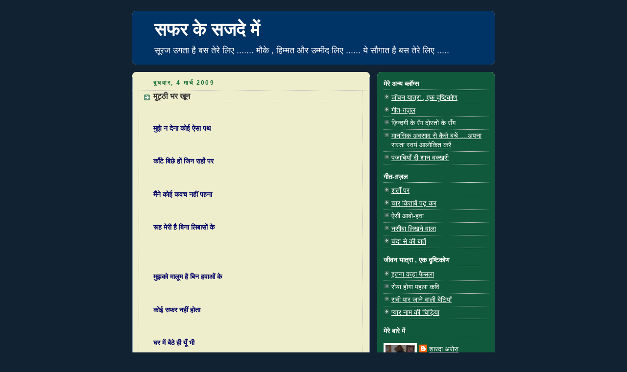

--- FILE ---
content_type: text/html; charset=UTF-8
request_url: https://shardaarora.blogspot.com/2009/03/blog-post_04.html
body_size: 20669
content:
<!DOCTYPE html>
<html dir='ltr' xmlns='http://www.w3.org/1999/xhtml' xmlns:b='http://www.google.com/2005/gml/b' xmlns:data='http://www.google.com/2005/gml/data' xmlns:expr='http://www.google.com/2005/gml/expr'>
<head>
<link href='https://www.blogger.com/static/v1/widgets/2944754296-widget_css_bundle.css' rel='stylesheet' type='text/css'/>
<meta content='text/html; charset=UTF-8' http-equiv='Content-Type'/>
<meta content='blogger' name='generator'/>
<link href='https://shardaarora.blogspot.com/favicon.ico' rel='icon' type='image/x-icon'/>
<link href='http://shardaarora.blogspot.com/2009/03/blog-post_04.html' rel='canonical'/>
<link rel="alternate" type="application/atom+xml" title="सफर क&#2375; सजद&#2375; म&#2375;&#2306; - Atom" href="https://shardaarora.blogspot.com/feeds/posts/default" />
<link rel="alternate" type="application/rss+xml" title="सफर क&#2375; सजद&#2375; म&#2375;&#2306; - RSS" href="https://shardaarora.blogspot.com/feeds/posts/default?alt=rss" />
<link rel="service.post" type="application/atom+xml" title="सफर क&#2375; सजद&#2375; म&#2375;&#2306; - Atom" href="https://www.blogger.com/feeds/4055139178405687686/posts/default" />

<link rel="alternate" type="application/atom+xml" title="सफर क&#2375; सजद&#2375; म&#2375;&#2306; - Atom" href="https://shardaarora.blogspot.com/feeds/2235815156725435214/comments/default" />
<!--Can't find substitution for tag [blog.ieCssRetrofitLinks]-->
<meta content='http://shardaarora.blogspot.com/2009/03/blog-post_04.html' property='og:url'/>
<meta content='मुट्ठी भर खून' property='og:title'/>
<meta content=' मुझे  न  देना  कोई  ऐसा  पथ   काँटे  बिछे  हों  जिन  राहों  पर   मैंने  कोई  कवच  नहीं  पहना   रूह  मेरी  है  बिना  लिबासों  के     म...' property='og:description'/>
<title>सफर क&#2375; सजद&#2375; म&#2375;&#2306;: म&#2369;ट&#2381;ठ&#2368; भर ख&#2370;न</title>
<meta content='allow-index' name='tell-girgit'/>
<style id='page-skin-1' type='text/css'><!--
/*
http://www.chitthajagat.in/?ping=http://shardaarora.blogspot.com/
<!-- Blogvani Link --><a href='http://www.blogvani.com/logo.aspx?blog=http://shardaarora.blogspot.com/'><img src='http://blogvani.com/images/blogvanilink.jpg' alt='www.blogvani.com' style='border:0'/></a><!-- Blogvani Link Ends -->
-----------------------------------------------
Blogger Template Style
Name:     Rounders 3
Designer: Douglas Bowman
URL:      www.stopdesign.com
Date:     27 Feb 2004
Updated by: Blogger Team
----------------------------------------------- */
/* Variable definitions
====================
<Variable name="mainBgColor" description="Main Background Color"
type="color" default="#eec">
<Variable name="mainTextColor" description="Text Color" type="color"
default="#333">
<Variable name="postTitleColor" description="Post Title Color" type="color"
default="#333">
<Variable name="dateHeaderColor" description="Date Header Color"
type="color" default="#586">
<Variable name="borderColor" description="Post Border Color" type="color"
default="#bbb">
<Variable name="mainLinkColor" description="Link Color" type="color"
default="#456">
<Variable name="mainVisitedLinkColor" description="Visited Link Color"
type="color" default="#234">
<Variable name="titleBgColor" description="Page Header Background Color"
type="color" default="#357">
<Variable name="titleTextColor" description="Blog Title Color"
type="color" default="#fff">
<Variable name="topSidebarHeaderColor"
description="Top Sidebar Title Color"
type="color" default="#fff">
<Variable name="topSidebarBgColor"
description="Top Sidebar Background Color"
type="color" default="#586">
<Variable name="topSidebarTextColor" description="Top Sidebar Text Color"
type="color" default="#fff">
<Variable name="topSidebarLinkColor" description="Top Sidebar Link Color"
type="color" default="#fff">
<Variable name="topSidebarVisitedLinkColor"
description="Top Sidebar Visited Link Color"
type="color" default="#fff">
<Variable name="bottomSidebarHeaderColor"
description="Bottom Sidebar Title Color"
type="color" default="#abc">
<Variable name="bottomSidebarLinkColor"
description="Bottom Sidebar Link Color"
type="color" default="#99ddbb">
<Variable name="bottomSidebarVisitedLinkColor"
description="Bottom Sidebar Visited Link Color"
type="color" default="#ffffff">
<Variable name="bodyFont" description="Text Font" type="font"
default="normal normal 100% 'Trebuchet MS',Verdana,Arial,Sans-serif">
<Variable name="pageTitleFont" description="Blog Title Font" type="font"
default="normal bold 200% 'Trebuchet MS',Verdana,Arial,Sans-serif">
<Variable name="descriptionFont" description="Blog Description Font" type="font"
default="normal normal 100% 'Trebuchet MS',Verdana,Arial,Sans-serif">
<Variable name="headerFont" description="Sidebar Title Font" type="font"
default="normal bold 100% 'Trebuchet MS',Verdana,Arial,Sans-serif">
<Variable name="postTitleFont" description="Post Title Font" type="font"
default="normal bold 135% 'Trebuchet MS',Verdana,Arial,Sans-serif">
<Variable name="startSide" description="Start side in blog language"
type="automatic" default="left">
<Variable name="endSide" description="End side in blog language"
type="automatic" default="right">
*/
body {
background:#123;
margin:0;
text-align:center;
line-height: 1.5em;
font: x-small Trebuchet MS, Verdana, Arial, Sans-serif;
color:#333333;
font-size/* */:/**/small;
font-size: /**/small;
}
/* Page Structure
----------------------------------------------- */
/* The images which help create rounded corners depend on the
following widths and measurements. If you want to change
these measurements, the images will also need to change.
*/
#outer-wrapper {
width:740px;
margin:0 auto;
text-align:left;
font: normal normal 109% 'Trebuchet MS',Verdana,Arial,Sans-serif;
}
#main-wrap1 {
width:485px;
float:left;
background:#eeeecc url("//www1.blogblog.com/rounders3/corners_main_bot.gif") no-repeat left bottom;
margin:15px 0 0;
padding:0 0 10px;
color:#333333;
font-size:97%;
line-height:1.5em;
word-wrap: break-word; /* fix for long text breaking sidebar float in IE */
overflow: hidden;     /* fix for long non-text content breaking IE sidebar float */
}
#main-wrap2 {
float:left;
width:100%;
background:url("//www1.blogblog.com/rounders3/corners_main_top.gif") no-repeat left top;
padding:10px 0 0;
}
#main {
background:url("//www.blogblog.com/rounders3/rails_main.gif") repeat-y left;
padding:0;
width:485px;
}
#sidebar-wrap {
width:240px;
float:right;
margin:15px 0 0;
font-size:97%;
line-height:1.5em;
word-wrap: break-word; /* fix for long text breaking sidebar float in IE */
overflow: hidden;     /* fix for long non-text content breaking IE sidebar float */
}
.main .widget {
margin-top: 4px;
width: 468px;
padding: 0 13px;
}
.main .Blog {
margin: 0;
padding: 0;
width: 484px;
}
/* Links
----------------------------------------------- */
a:link {
color: #445566;
}
a:visited {
color: #223344;
}
a:hover {
color: #223344;
}
a img {
border-width:0;
}
/* Blog Header
----------------------------------------------- */
#header-wrapper {
background:#003366 url("//www2.blogblog.com/rounders3/corners_cap_top.gif") no-repeat left top;
margin-top:22px;
margin-right:0;
margin-bottom:0;
margin-left:0;
padding-top:8px;
padding-right:0;
padding-bottom:0;
padding-left:0;
color:#ffffff;
}
#header {
background:url("//www.blogblog.com/rounders3/corners_cap_bot.gif") no-repeat left bottom;
padding:0 15px 8px;
}
#header h1 {
margin:0;
padding:10px 30px 5px;
line-height:1.2em;
font: normal bold 259% 'Trebuchet MS',Verdana,Arial,Sans-serif;
}
#header a,
#header a:visited {
text-decoration:none;
color: #ffffff;
}
#header .description {
margin:0;
padding:5px 30px 10px;
line-height:1.5em;
font: normal normal 130% 'Trebuchet MS',Verdana,Arial,Sans-serif;
}
/* Posts
----------------------------------------------- */
h2.date-header {
margin-top:0;
margin-right:28px;
margin-bottom:0;
margin-left:43px;
font-size:85%;
line-height:2em;
text-transform:uppercase;
letter-spacing:.2em;
color:#1B703A;
}
.post {
margin:.3em 0 25px;
padding:0 13px;
border:1px dotted #bbbbbb;
border-width:1px 0;
}
.post h3 {
margin:0;
line-height:1.5em;
background:url("//www2.blogblog.com/rounders3/icon_arrow.gif") no-repeat 10px .5em;
display:block;
border:1px dotted #bbbbbb;
border-width:0 1px 1px;
padding-top:2px;
padding-right:14px;
padding-bottom:2px;
padding-left:29px;
color: #333333;
font: normal bold 120% 'Trebuchet MS',Verdana,Arial,Sans-serif;
}
.post h3 a, .post h3 a:visited {
text-decoration:none;
color: #333333;
}
a.title-link:hover {
background-color: #bbbbbb;
color: #333333;
}
.post-body {
border:1px dotted #bbbbbb;
border-width:0 1px 1px;
border-bottom-color:#eeeecc;
padding-top:10px;
padding-right:14px;
padding-bottom:1px;
padding-left:29px;
}
html>body .post-body {
border-bottom-width:0;
}
.post-body {
margin:0 0 .75em;
}
.post-body blockquote {
line-height:1.3em;
}
.post-footer {
background: #ffffff;
margin:0;
padding-top:2px;
padding-right:14px;
padding-bottom:2px;
padding-left:29px;
border:1px dotted #bbbbbb;
border-width:1px;
font-size:100%;
line-height:1.5em;
color: #666666;
}
/*
The first line of the post footer might only have floated text, so we need to give it a height.
The height comes from the post-footer line-height
*/
.post-footer-line-1 {
min-height:1.5em;
_height:1.5em;
}
.post-footer p {
margin: 0;
}
html>body .post-footer {
border-bottom-color:transparent;
}
.uncustomized-post-template .post-footer {
text-align: right;
}
.uncustomized-post-template .post-author,
.uncustomized-post-template .post-timestamp {
display: block;
float: left;
text-align:left;
margin-right: 4px;
}
.post-footer a {
color: #456;
}
.post-footer a:hover {
color: #234;
}
a.comment-link {
/* IE5.0/Win doesn't apply padding to inline elements,
so we hide these two declarations from it */
background/* */:/**/url("//www.blogblog.com/rounders/icon_comment_left.gif") no-repeat left 45%;
padding-left:14px;
}
html>body a.comment-link {
/* Respecified, for IE5/Mac's benefit */
background:url("//www.blogblog.com/rounders3/icon_comment_left.gif") no-repeat left 45%;
padding-left:14px;
}
.post img {
margin-top:0;
margin-right:0;
margin-bottom:5px;
margin-left:0;
padding:4px;
border:1px solid #bbbbbb;
}
blockquote {
margin:.75em 0;
border:1px dotted #bbbbbb;
border-width:1px 0;
padding:5px 15px;
color: #1B703A;
}
.post blockquote p {
margin:.5em 0;
}
#blog-pager-newer-link {
float: left;
margin-left: 13px;
}
#blog-pager-older-link {
float: right;
margin-right: 13px;
}
#blog-pager {
text-align: center;
}
.feed-links {
clear: both;
line-height: 2.5em;
margin-left: 13px;
}
/* Comments
----------------------------------------------- */
#comments {
margin:-25px 13px 0;
border:1px dotted #bbbbbb;
border-width:0 1px 1px;
padding-top:20px;
padding-right:0;
padding-bottom:15px;
padding-left:0;
}
#comments h4 {
margin:0 0 10px;
padding-top:0;
padding-right:14px;
padding-bottom:2px;
padding-left:29px;
border-bottom:1px dotted #bbbbbb;
font-size:120%;
line-height:1.4em;
color:#333333;
}
#comments-block {
margin-top:0;
margin-right:15px;
margin-bottom:0;
margin-left:9px;
}
.comment-author {
background:url("//www.blogblog.com/rounders3/icon_comment_left.gif") no-repeat 2px .3em;
margin:.5em 0;
padding-top:0;
padding-right:0;
padding-bottom:0;
padding-left:20px;
font-weight:bold;
}
.comment-body {
margin:0 0 1.25em;
padding-top:0;
padding-right:0;
padding-bottom:0;
padding-left:20px;
}
.comment-body p {
margin:0 0 .5em;
}
.comment-footer {
margin:0 0 .5em;
padding-top:0;
padding-right:0;
padding-bottom:.75em;
padding-left:20px;
}
.comment-footer a:link {
color: #333;
}
.deleted-comment {
font-style:italic;
color:gray;
}
.comment-form {
padding-left:20px;
padding-right:5px;
}
#comments .comment-form h4 {
padding-left:0px;
}
/* Profile
----------------------------------------------- */
.profile-img {
float: left;
margin-top: 5px;
margin-right: 5px;
margin-bottom: 5px;
margin-left: 0;
border: 4px solid #ffffff;
}
.profile-datablock {
margin-top:0;
margin-right:15px;
margin-bottom:.5em;
margin-left:0;
padding-top:8px;
}
.profile-link {
background:url("//www.blogblog.com/rounders3/icon_profile_left.gif") no-repeat left .1em;
padding-left:15px;
font-weight:bold;
}
.profile-textblock {
clear: both;
margin: 0;
}
.sidebar .clear, .main .widget .clear {
clear: both;
}
#sidebartop-wrap {
background:#11593C url("//www.blogblog.com/rounders3/corners_prof_bot.gif") no-repeat left bottom;
margin:0px 0px 15px;
padding:0px 0px 10px;
color:#ffffff;
}
#sidebartop-wrap2 {
background:url("//www2.blogblog.com/rounders3/corners_prof_top.gif") no-repeat left top;
padding: 10px 0 0;
margin:0;
border-width:0;
}
#sidebartop h2 {
line-height:1.5em;
color:#ffffff;
border-bottom: 1px dotted #ffffff;
font: normal bold 100% 'Trebuchet MS',Verdana,Arial,Sans-serif;
margin-bottom: 0.5em;
}
#sidebartop a {
color: #ffffff;
}
#sidebartop a:hover {
color: #ffffff;
}
#sidebartop a:visited {
color: #ffffff;
}
#sidebar a {
color: #99ddbb;
}
#sidebar a:hover,
#sidebar a:visited {
color: #ffffff;
}
/* Sidebar Boxes
----------------------------------------------- */
.sidebar .widget {
margin:.5em 13px 1.25em;
padding:0 0px;
}
.widget-content {
margin-top: 0.5em;
}
#sidebarbottom-wrap1 {
background:#003366 url("//www.blogblog.com/rounders3/corners_side_top.gif") no-repeat left top;
margin:0 0 15px;
padding:10px 0 0;
color: #ffffff;
}
#sidebarbottom-wrap2 {
background:url("//www1.blogblog.com/rounders3/corners_side_bot.gif") no-repeat left bottom;
padding:0 0 8px;
}
.sidebar h2 {
margin-top:0;
margin-right:0;
margin-bottom:.5em;
margin-left:0;
padding:0 0 .2em;
line-height:1.5em;
font:normal bold 100% 'Trebuchet MS',Verdana,Arial,Sans-serif;
}
.sidebar ul {
list-style:none;
margin:0 0 1.25em;
padding:0;
}
.sidebar ul li {
background:url("//www2.blogblog.com/rounders3/icon_arrow_sm.gif") no-repeat 2px .25em;
margin:0;
padding-top:0;
padding-right:0;
padding-bottom:3px;
padding-left:16px;
margin-bottom:3px;
border-bottom:1px dotted #bbbbbb;
line-height:1.4em;
}
.sidebar p {
margin:0 0 .6em;
}
#sidebar h2 {
color: #aabbcc;
border-bottom: 1px dotted #aabbcc;
}
/* Footer
----------------------------------------------- */
#footer-wrap1 {
clear:both;
margin:0 0 10px;
padding:15px 0 0;
}
#footer-wrap2 {
background:#003366 url("//www2.blogblog.com/rounders3/corners_cap_top.gif") no-repeat left top;
color:#ffffff;
}
#footer {
background:url("//www.blogblog.com/rounders3/corners_cap_bot.gif") no-repeat left bottom;
padding:8px 15px;
}
#footer hr {display:none;}
#footer p {margin:0;}
#footer a {color:#ffffff;}
#footer .widget-content {
margin:0;
}
/** Page structure tweaks for layout editor wireframe */
body#layout #main-wrap1,
body#layout #sidebar-wrap,
body#layout #header-wrapper {
margin-top: 0;
}
body#layout #header, body#layout #header-wrapper,
body#layout #outer-wrapper {
margin-left:0,
margin-right: 0;
padding: 0;
}
body#layout #outer-wrapper {
width: 730px;
}
body#layout #footer-wrap1 {
padding-top: 0;
}
#navbar-iframe {display: none !important;}
--></style>
<link href='https://www.blogger.com/dyn-css/authorization.css?targetBlogID=4055139178405687686&amp;zx=51ad43a8-2871-42d7-8f49-1087aa702db8' media='none' onload='if(media!=&#39;all&#39;)media=&#39;all&#39;' rel='stylesheet'/><noscript><link href='https://www.blogger.com/dyn-css/authorization.css?targetBlogID=4055139178405687686&amp;zx=51ad43a8-2871-42d7-8f49-1087aa702db8' rel='stylesheet'/></noscript>
<meta name='google-adsense-platform-account' content='ca-host-pub-1556223355139109'/>
<meta name='google-adsense-platform-domain' content='blogspot.com'/>

<!-- data-ad-client=ca-pub-4923480731363286 -->

</head>
<body>
<div class='navbar section' id='navbar'><div class='widget Navbar' data-version='1' id='Navbar1'><script type="text/javascript">
    function setAttributeOnload(object, attribute, val) {
      if(window.addEventListener) {
        window.addEventListener('load',
          function(){ object[attribute] = val; }, false);
      } else {
        window.attachEvent('onload', function(){ object[attribute] = val; });
      }
    }
  </script>
<div id="navbar-iframe-container"></div>
<script type="text/javascript" src="https://apis.google.com/js/platform.js"></script>
<script type="text/javascript">
      gapi.load("gapi.iframes:gapi.iframes.style.bubble", function() {
        if (gapi.iframes && gapi.iframes.getContext) {
          gapi.iframes.getContext().openChild({
              url: 'https://www.blogger.com/navbar/4055139178405687686?po\x3d2235815156725435214\x26origin\x3dhttps://shardaarora.blogspot.com',
              where: document.getElementById("navbar-iframe-container"),
              id: "navbar-iframe"
          });
        }
      });
    </script><script type="text/javascript">
(function() {
var script = document.createElement('script');
script.type = 'text/javascript';
script.src = '//pagead2.googlesyndication.com/pagead/js/google_top_exp.js';
var head = document.getElementsByTagName('head')[0];
if (head) {
head.appendChild(script);
}})();
</script>
</div></div>
<div id='outer-wrapper'>
<div id='header-wrapper'>
<div class='header section' id='header'><div class='widget Header' data-version='1' id='Header1'>
<div id='header-inner'>
<div class='titlewrapper'>
<h1 class='title'>
<a href='https://shardaarora.blogspot.com/'>
सफर क&#2375; सजद&#2375; म&#2375;&#2306;
</a>
</h1>
</div>
<div class='descriptionwrapper'>
<p class='description'><span>स&#2370;रज उगत&#2366; ह&#2376; बस त&#2375;र&#2375; ल&#2367;ए .......

म&#2380;क&#2375; , ह&#2367;म&#2381;मत और उम&#2381;म&#2368;द ल&#2367;ए ......

य&#2375; स&#2380;ग&#2366;त ह&#2376; बस त&#2375;र&#2375; ल&#2367;ए .....</span></p>
</div>
</div>
</div></div>
</div>
<div id='crosscol-wrapper' style='text-align:center'>
<div class='crosscol no-items section' id='crosscol'></div>
</div>
<div id='main-wrap1'><div id='main-wrap2'>
<div class='main section' id='main'><div class='widget Blog' data-version='1' id='Blog1'>
<div class='blog-posts hfeed'>

          <div class="date-outer">
        
<h2 class='date-header'><span>ब&#2369;धव&#2366;र, 4 म&#2366;र&#2381;च 2009</span></h2>

          <div class="date-posts">
        
<div class='post-outer'>
<div class='post hentry uncustomized-post-template' itemprop='blogPost' itemscope='itemscope' itemtype='http://schema.org/BlogPosting'>
<meta content='4055139178405687686' itemprop='blogId'/>
<meta content='2235815156725435214' itemprop='postId'/>
<a name='2235815156725435214'></a>
<h3 class='post-title entry-title' itemprop='name'>
म&#2369;ट&#2381;ठ&#2368; भर ख&#2370;न
</h3>
<div class='post-header'>
<div class='post-header-line-1'></div>
</div>
<div class='post-body entry-content' id='post-body-2235815156725435214' itemprop='description articleBody'>
<div><strong><font color="#000066"></font></strong></div><br /><p><strong><font color="#000066"><span class=" transl_class" id="0" title="Click to correct">म&#2369;झ&#2375;</span> <span class=" transl_class" id="1" title="Click to correct">न</span> <span class=" transl_class" id="2" title="Click to correct">द&#2375;न&#2366;</span> <span class=" transl_class" id="3" title="Click to correct">क&#2379;ई</span> <span class=" transl_class" id="4" title="Click to correct">ऐस&#2366;</span> <span class=" transl_class" id="5" title="Click to correct">पथ</span> </font></strong></p><br /><p><strong><font color="#000066"><span class=" transl_class" id="6" title="Click to correct">क&#2366;&#2305;ट&#2375;</span> <span class=" transl_class" id="7" title="Click to correct">ब&#2367;छ&#2375;</span> <span class=" transl_class" id="8" title="Click to correct">ह&#2379;&#2306;</span> <span class=" transl_class" id="9" title="Click to correct">ज&#2367;न</span> <span class=" transl_class" id="10" title="Click to correct">र&#2366;ह&#2379;&#2306;</span> <span class=" transl_class" id="11" title="Click to correct">पर</span> </font></strong></p><br /><p><strong><font color="#000066"><span class=" transl_class" id="12" title="Click to correct">म&#2376;&#2306;न&#2375;</span> <span class=" transl_class" id="13" title="Click to correct">क&#2379;ई</span> <span class=" transl_class" id="14" title="Click to correct">कवच</span> <span class=" transl_class" id="15" title="Click to correct">नह&#2368;&#2306;</span> <span class=" transl_class" id="16" title="Click to correct">पहन&#2366;</span> </font></strong></p><br /><p><strong><font color="#000066"><span class=" transl_class" id="17" title="Click to correct">र&#2370;ह</span> <span class=" transl_class" id="18" title="Click to correct">म&#2375;र&#2368;</span> <span class=" transl_class" id="19" title="Click to correct">ह&#2376;</span> <span class=" transl_class" id="20" title="Click to correct">ब&#2367;न&#2366;</span> <span class=" transl_class" id="21" title="Click to correct">ल&#2367;ब&#2366;स&#2379;&#2306;</span> <span class=" transl_class" id="22" title="Click to correct">क&#2375;</span> </font></strong></p><br /><p><strong><font color="#000066"></font></strong> </p><br /><p><strong><font color="#000066"><span class=" transl_class" id="23" title="Click to correct">म&#2369;झक&#2379;</span> <span class=" transl_class" id="24" title="Click to correct">म&#2366;ल&#2370;म</span> <span class=" transl_class" id="25" title="Click to correct">ह&#2376;</span> <span class=" transl_class" id="26" title="Click to correct">ब&#2367;न</span> <span class=" transl_class" id="27" title="Click to correct">हव&#2366;ओ&#2306;</span> <span class=" transl_class" id="28" title="Click to correct">क&#2375;</span> </font></strong></p><br /><p><strong><font color="#000066"><span class=" transl_class" id="29" title="Click to correct">क&#2379;ई</span> <span class=" transl_class" id="30" title="Click to correct">सफर</span> <span class=" transl_class" id="31" title="Click to correct">नह&#2368;&#2306;</span> <span class=" transl_class" id="32" title="Click to correct">ह&#2379;त&#2366;</span> </font></strong></p><br /><p><strong><font color="#000066"><span class=" transl_class" id="33" title="Click to correct">घर</span> <span class=" transl_class" id="34" title="Click to correct">म&#2375;&#2306;</span> <span class=" transl_class" id="35" title="Click to correct">ब&#2376;ठ&#2375;</span> <span class=" transl_class" id="36" title="Click to correct">ह&#2368;</span> <span class=" transl_class" id="37" title="Click to correct">य&#2370;&#2305;</span> <span class=" transl_class" id="38" title="Click to correct">भ&#2368;</span> </font></strong></p><br /><p><strong><font color="#000066"><span class=" transl_class" id="39" title="Click to correct">ग&#2369;जर</span> <span class=" transl_class" id="40" title="Click to correct">नह&#2368;&#2306;</span> <span class=" transl_class" id="41" title="Click to correct">ह&#2379;त&#2366;</span> </font></strong></p><br /><p><strong><font color="#000066"></font></strong> </p><br /><p><strong><font color="#000066"><span class=" transl_class" id="42" title="Click to correct">म&#2369;ट&#2381;ठ&#2368;</span> <span class=" transl_class" id="43" title="Click to correct">भर</span> <span class=" transl_class" id="44" title="Click to correct">ख&#2370;न</span> <span class=" transl_class" id="45" title="Click to correct">रग&#2379;&#2306;</span> <span class=" transl_class" id="46" title="Click to correct">म&#2375;&#2306;</span> </font></strong></p><br /><p><strong><font color="#000066"><span class=" transl_class" id="47" title="Click to correct">थपक&#2367;य&#2379;&#2306;</span> <span class=" transl_class" id="48" title="Click to correct">न&#2375;</span> <span class=" transl_class" id="49" title="Click to correct">उ&#2305;ड&#2375;ल&#2366;</span> <span class=" transl_class" id="50" title="Click to correct">ह&#2379;त&#2366;</span> <span class=" transl_class" id="51" title="Click to correct">ह&#2376;</span> </font></strong></p><br /><p><strong><font color="#000066"><span class=" transl_class" id="52" title="Click to correct">क&#2366;&#2305;ट&#2375;</span> <span class=" transl_class" id="53" title="Click to correct">क&#2381;य&#2379;&#2306;कर</span> <span class=" transl_class" id="54" title="Click to correct">स&#2379;ख</span> <span class=" transl_class" id="55" title="Click to correct">ल&#2375;त&#2375;</span> <span class=" transl_class" id="56" title="Click to correct">ह&#2376;&#2306;</span> </font></strong></p><br /><p><strong><font color="#000066"><span class=" transl_class" id="57" title="Click to correct">नम&#2368;</span> <span class=" transl_class" id="58" title="Click to correct">स&#2366;र&#2368;</span> , <span class=" transl_class" id="59" title="Click to correct">लह&#2370;</span> <span class=" transl_class" id="60" title="Click to correct">लह&#2370;</span> <span class=" transl_class" id="61" title="Click to correct">ह&#2379;त&#2366;</span> <span class=" transl_class" id="62" title="Click to correct">ह&#2376;</span> </font></strong></p>
<div style='clear: both;'></div>
</div>
<div class='post-footer'>
<div class='post-footer-line post-footer-line-1'>
<span class='post-author vcard'>
प&#2381;रस&#2381;त&#2369;तकर&#2381;त&#2366;
<span class='fn' itemprop='author' itemscope='itemscope' itemtype='http://schema.org/Person'>
<meta content='https://www.blogger.com/profile/06240128734388267371' itemprop='url'/>
<a class='g-profile' href='https://www.blogger.com/profile/06240128734388267371' rel='author' title='author profile'>
<span itemprop='name'>श&#2366;रद&#2366; अर&#2379;र&#2366;</span>
</a>
</span>
</span>
<span class='post-timestamp'>
पर
<meta content='http://shardaarora.blogspot.com/2009/03/blog-post_04.html' itemprop='url'/>
<a class='timestamp-link' href='https://shardaarora.blogspot.com/2009/03/blog-post_04.html' rel='bookmark' title='permanent link'><abbr class='published' itemprop='datePublished' title='2009-03-04T16:03:00+05:30'>ब&#2369;धव&#2366;र, म&#2366;र&#2381;च 04, 2009</abbr></a>
</span>
<span class='post-comment-link'>
</span>
<span class='post-icons'>
<span class='item-control blog-admin pid-1107623086'>
<a href='https://www.blogger.com/post-edit.g?blogID=4055139178405687686&postID=2235815156725435214&from=pencil' title='संदेश का संपादन करें'>
<img alt='' class='icon-action' height='18' src='https://resources.blogblog.com/img/icon18_edit_allbkg.gif' width='18'/>
</a>
</span>
</span>
<div class='post-share-buttons goog-inline-block'>
</div>
</div>
<div class='post-footer-line post-footer-line-2'>
<span class='post-labels'>
</span>
</div>
<div class='post-footer-line post-footer-line-3'>
<span class='post-location'>
</span>
</div>
</div>
</div>
<div class='comments' id='comments'>
<a name='comments'></a>
<h4>9 ट&#2367;प&#2381;&#8205;पण&#2367;य&#2366;&#2306;:</h4>
<div class='comments-content'>
<script async='async' src='' type='text/javascript'></script>
<script type='text/javascript'>
    (function() {
      var items = null;
      var msgs = null;
      var config = {};

// <![CDATA[
      var cursor = null;
      if (items && items.length > 0) {
        cursor = parseInt(items[items.length - 1].timestamp) + 1;
      }

      var bodyFromEntry = function(entry) {
        var text = (entry &&
                    ((entry.content && entry.content.$t) ||
                     (entry.summary && entry.summary.$t))) ||
            '';
        if (entry && entry.gd$extendedProperty) {
          for (var k in entry.gd$extendedProperty) {
            if (entry.gd$extendedProperty[k].name == 'blogger.contentRemoved') {
              return '<span class="deleted-comment">' + text + '</span>';
            }
          }
        }
        return text;
      }

      var parse = function(data) {
        cursor = null;
        var comments = [];
        if (data && data.feed && data.feed.entry) {
          for (var i = 0, entry; entry = data.feed.entry[i]; i++) {
            var comment = {};
            // comment ID, parsed out of the original id format
            var id = /blog-(\d+).post-(\d+)/.exec(entry.id.$t);
            comment.id = id ? id[2] : null;
            comment.body = bodyFromEntry(entry);
            comment.timestamp = Date.parse(entry.published.$t) + '';
            if (entry.author && entry.author.constructor === Array) {
              var auth = entry.author[0];
              if (auth) {
                comment.author = {
                  name: (auth.name ? auth.name.$t : undefined),
                  profileUrl: (auth.uri ? auth.uri.$t : undefined),
                  avatarUrl: (auth.gd$image ? auth.gd$image.src : undefined)
                };
              }
            }
            if (entry.link) {
              if (entry.link[2]) {
                comment.link = comment.permalink = entry.link[2].href;
              }
              if (entry.link[3]) {
                var pid = /.*comments\/default\/(\d+)\?.*/.exec(entry.link[3].href);
                if (pid && pid[1]) {
                  comment.parentId = pid[1];
                }
              }
            }
            comment.deleteclass = 'item-control blog-admin';
            if (entry.gd$extendedProperty) {
              for (var k in entry.gd$extendedProperty) {
                if (entry.gd$extendedProperty[k].name == 'blogger.itemClass') {
                  comment.deleteclass += ' ' + entry.gd$extendedProperty[k].value;
                } else if (entry.gd$extendedProperty[k].name == 'blogger.displayTime') {
                  comment.displayTime = entry.gd$extendedProperty[k].value;
                }
              }
            }
            comments.push(comment);
          }
        }
        return comments;
      };

      var paginator = function(callback) {
        if (hasMore()) {
          var url = config.feed + '?alt=json&v=2&orderby=published&reverse=false&max-results=50';
          if (cursor) {
            url += '&published-min=' + new Date(cursor).toISOString();
          }
          window.bloggercomments = function(data) {
            var parsed = parse(data);
            cursor = parsed.length < 50 ? null
                : parseInt(parsed[parsed.length - 1].timestamp) + 1
            callback(parsed);
            window.bloggercomments = null;
          }
          url += '&callback=bloggercomments';
          var script = document.createElement('script');
          script.type = 'text/javascript';
          script.src = url;
          document.getElementsByTagName('head')[0].appendChild(script);
        }
      };
      var hasMore = function() {
        return !!cursor;
      };
      var getMeta = function(key, comment) {
        if ('iswriter' == key) {
          var matches = !!comment.author
              && comment.author.name == config.authorName
              && comment.author.profileUrl == config.authorUrl;
          return matches ? 'true' : '';
        } else if ('deletelink' == key) {
          return config.baseUri + '/comment/delete/'
               + config.blogId + '/' + comment.id;
        } else if ('deleteclass' == key) {
          return comment.deleteclass;
        }
        return '';
      };

      var replybox = null;
      var replyUrlParts = null;
      var replyParent = undefined;

      var onReply = function(commentId, domId) {
        if (replybox == null) {
          // lazily cache replybox, and adjust to suit this style:
          replybox = document.getElementById('comment-editor');
          if (replybox != null) {
            replybox.height = '250px';
            replybox.style.display = 'block';
            replyUrlParts = replybox.src.split('#');
          }
        }
        if (replybox && (commentId !== replyParent)) {
          replybox.src = '';
          document.getElementById(domId).insertBefore(replybox, null);
          replybox.src = replyUrlParts[0]
              + (commentId ? '&parentID=' + commentId : '')
              + '#' + replyUrlParts[1];
          replyParent = commentId;
        }
      };

      var hash = (window.location.hash || '#').substring(1);
      var startThread, targetComment;
      if (/^comment-form_/.test(hash)) {
        startThread = hash.substring('comment-form_'.length);
      } else if (/^c[0-9]+$/.test(hash)) {
        targetComment = hash.substring(1);
      }

      // Configure commenting API:
      var configJso = {
        'maxDepth': config.maxThreadDepth
      };
      var provider = {
        'id': config.postId,
        'data': items,
        'loadNext': paginator,
        'hasMore': hasMore,
        'getMeta': getMeta,
        'onReply': onReply,
        'rendered': true,
        'initComment': targetComment,
        'initReplyThread': startThread,
        'config': configJso,
        'messages': msgs
      };

      var render = function() {
        if (window.goog && window.goog.comments) {
          var holder = document.getElementById('comment-holder');
          window.goog.comments.render(holder, provider);
        }
      };

      // render now, or queue to render when library loads:
      if (window.goog && window.goog.comments) {
        render();
      } else {
        window.goog = window.goog || {};
        window.goog.comments = window.goog.comments || {};
        window.goog.comments.loadQueue = window.goog.comments.loadQueue || [];
        window.goog.comments.loadQueue.push(render);
      }
    })();
// ]]>
  </script>
<div id='comment-holder'>
<div class="comment-thread toplevel-thread"><ol id="top-ra"><li class="comment" id="c3431473142609846237"><div class="avatar-image-container"><img src="//4.bp.blogspot.com/-24O4oAessXs/ZSeuv2FfB0I/AAAAAAAARgw/1AAC-DoCPvs9nORJVZs1nGihQ60ByPicwCK4BGAYYCw/s35/%2525E0%2525A4%2525AE%2525E0%2525A5%252587%2525E0%2525A4%2525B0%2525E0%2525A5%252580%2525203.jpg" alt=""/></div><div class="comment-block"><div class="comment-header"><cite class="user"><a href="https://www.blogger.com/profile/00019337362157598975" rel="nofollow">vandana  gupta</a></cite><span class="icon user "></span><span class="datetime secondary-text"><a rel="nofollow" href="https://shardaarora.blogspot.com/2009/03/blog-post_04.html?showComment=1236164760000#c3431473142609846237">4 म&#2366;र&#2381;च 2009 क&#2379; 4:36 pm बज&#2375;</a></span></div><p class="comment-content">bahut gahre aur samvedansheel bhav.</p><span class="comment-actions secondary-text"><a class="comment-reply" target="_self" data-comment-id="3431473142609846237">जव&#2366;ब द&#2375;&#2306;</a><span class="item-control blog-admin blog-admin pid-1155172904"><a target="_self" href="https://www.blogger.com/comment/delete/4055139178405687686/3431473142609846237">हट&#2366;ए&#2306;</a></span></span></div><div class="comment-replies"><div id="c3431473142609846237-rt" class="comment-thread inline-thread hidden"><span class="thread-toggle thread-expanded"><span class="thread-arrow"></span><span class="thread-count"><a target="_self">उत&#2381;तर</a></span></span><ol id="c3431473142609846237-ra" class="thread-chrome thread-expanded"><div></div><div id="c3431473142609846237-continue" class="continue"><a class="comment-reply" target="_self" data-comment-id="3431473142609846237">जव&#2366;ब द&#2375;&#2306;</a></div></ol></div></div><div class="comment-replybox-single" id="c3431473142609846237-ce"></div></li><li class="comment" id="c1096347053196060259"><div class="avatar-image-container"><img src="//www.blogger.com/img/blogger_logo_round_35.png" alt=""/></div><div class="comment-block"><div class="comment-header"><cite class="user"><a href="https://www.blogger.com/profile/01648704780724449862" rel="nofollow">Anshu Mali Rastogi</a></cite><span class="icon user "></span><span class="datetime secondary-text"><a rel="nofollow" href="https://shardaarora.blogspot.com/2009/03/blog-post_04.html?showComment=1236166020000#c1096347053196060259">4 म&#2366;र&#2381;च 2009 क&#2379; 4:57 pm बज&#2375;</a></span></div><p class="comment-content">हर ब&#2366;र क&#2368; तरह इस ब&#2366;र भ&#2368; प&#2381;रभ&#2366;व&#2367;त ह&#2370;&#2306;&#2404; बध&#2366;ई&#2404;</p><span class="comment-actions secondary-text"><a class="comment-reply" target="_self" data-comment-id="1096347053196060259">जव&#2366;ब द&#2375;&#2306;</a><span class="item-control blog-admin blog-admin pid-549458854"><a target="_self" href="https://www.blogger.com/comment/delete/4055139178405687686/1096347053196060259">हट&#2366;ए&#2306;</a></span></span></div><div class="comment-replies"><div id="c1096347053196060259-rt" class="comment-thread inline-thread hidden"><span class="thread-toggle thread-expanded"><span class="thread-arrow"></span><span class="thread-count"><a target="_self">उत&#2381;तर</a></span></span><ol id="c1096347053196060259-ra" class="thread-chrome thread-expanded"><div></div><div id="c1096347053196060259-continue" class="continue"><a class="comment-reply" target="_self" data-comment-id="1096347053196060259">जव&#2366;ब द&#2375;&#2306;</a></div></ol></div></div><div class="comment-replybox-single" id="c1096347053196060259-ce"></div></li><li class="comment" id="c8512268145702567658"><div class="avatar-image-container"><img src="//blogger.googleusercontent.com/img/b/R29vZ2xl/AVvXsEg1ITmf5r9rOaAgM0-eFXRjFKv4H_ttXJcI4Nb_VcZtVQ7v7RmhLJZwNB6uxgqUHecIc4WifEQ-fcQYCcwLYCj5BDkObvgkmCQ2YO_F_n8g1NMtSz8FQSRAuJtqcdAgBg/s45-c/66666.bmp" alt=""/></div><div class="comment-block"><div class="comment-header"><cite class="user"><a href="https://www.blogger.com/profile/15590107613659588862" rel="nofollow">&quot;अर&#2381;श&quot;</a></cite><span class="icon user "></span><span class="datetime secondary-text"><a rel="nofollow" href="https://shardaarora.blogspot.com/2009/03/blog-post_04.html?showComment=1236166980000#c8512268145702567658">4 म&#2366;र&#2381;च 2009 क&#2379; 5:13 pm बज&#2375;</a></span></div><p class="comment-content">श&#2366;रद&#2366; ज&#2368; नक&#2366;स&#2381;कर,<br>एक ब&#2366;र फ&#2367;र स&#2375; ब&#2375;हद उम&#2381;द&#2366; ल&#2375;खन ,बह&#2379;त ह&#2368; गहर&#2375; भ&#2366;व,, एक श&#2306;क&#2366; ह&#2376; क&#2371;पय&#2366; न&#2367;द&#2366;न कर&#2375;&#2306; हल&#2366;क&#2367; म&#2376;&#2306; आपभ&#2368; ल&#2375;खन स&#2367;खन&#2375; क&#2368; प&#2381;रक&#2381;र&#2367;य&#2366; म&#2375;&#2306; ह&#2370;&#2305; प&#2370;छन&#2366; व&#2366;ज&#2367;ब समझत&#2366; ह&#2370;&#2305; ... क&#2375; क&#2381;य&#2366; म&#2369;ठ&#2381;ठ&#2368; भर ख&#2370;न ह&#2379;त&#2366; ह&#2376; ? प&#2370;छन&#2375; क&#2366; मतलब य&#2375; ह&#2376; क&#2375; य&#2375; त&#2379; तरल पध&#2366;र&#2381;थ ह&#2376; ...<br>क&#2371;पय&#2366; अन&#2381;यथ&#2366; न&#2366; ल&#2375; म&#2375;र&#2368; श&#2306;क&#2366; क&#2366; सम&#2366;ध&#2366;न कर&#2375;&#2306;..<br><br>आपक&#2366;<br>अर&#2381;श</p><span class="comment-actions secondary-text"><a class="comment-reply" target="_self" data-comment-id="8512268145702567658">जव&#2366;ब द&#2375;&#2306;</a><span class="item-control blog-admin blog-admin pid-905453356"><a target="_self" href="https://www.blogger.com/comment/delete/4055139178405687686/8512268145702567658">हट&#2366;ए&#2306;</a></span></span></div><div class="comment-replies"><div id="c8512268145702567658-rt" class="comment-thread inline-thread hidden"><span class="thread-toggle thread-expanded"><span class="thread-arrow"></span><span class="thread-count"><a target="_self">उत&#2381;तर</a></span></span><ol id="c8512268145702567658-ra" class="thread-chrome thread-expanded"><div></div><div id="c8512268145702567658-continue" class="continue"><a class="comment-reply" target="_self" data-comment-id="8512268145702567658">जव&#2366;ब द&#2375;&#2306;</a></div></ol></div></div><div class="comment-replybox-single" id="c8512268145702567658-ce"></div></li><li class="comment" id="c5764658763771610312"><div class="avatar-image-container"><img src="//www.blogger.com/img/blogger_logo_round_35.png" alt=""/></div><div class="comment-block"><div class="comment-header"><cite class="user"><a href="https://www.blogger.com/profile/16883786301435391374" rel="nofollow">Unknown</a></cite><span class="icon user "></span><span class="datetime secondary-text"><a rel="nofollow" href="https://shardaarora.blogspot.com/2009/03/blog-post_04.html?showComment=1236171900000#c5764658763771610312">4 म&#2366;र&#2381;च 2009 क&#2379; 6:35 pm बज&#2375;</a></span></div><p class="comment-content">pahle jyada majboot kavita . bdhai</p><span class="comment-actions secondary-text"><a class="comment-reply" target="_self" data-comment-id="5764658763771610312">जव&#2366;ब द&#2375;&#2306;</a><span class="item-control blog-admin blog-admin pid-1905321247"><a target="_self" href="https://www.blogger.com/comment/delete/4055139178405687686/5764658763771610312">हट&#2366;ए&#2306;</a></span></span></div><div class="comment-replies"><div id="c5764658763771610312-rt" class="comment-thread inline-thread hidden"><span class="thread-toggle thread-expanded"><span class="thread-arrow"></span><span class="thread-count"><a target="_self">उत&#2381;तर</a></span></span><ol id="c5764658763771610312-ra" class="thread-chrome thread-expanded"><div></div><div id="c5764658763771610312-continue" class="continue"><a class="comment-reply" target="_self" data-comment-id="5764658763771610312">जव&#2366;ब द&#2375;&#2306;</a></div></ol></div></div><div class="comment-replybox-single" id="c5764658763771610312-ce"></div></li><li class="comment" id="c2518196386450383423"><div class="avatar-image-container"><img src="//2.bp.blogspot.com/_N7sdMZXEIvI/SavuqJo0JzI/AAAAAAAABTo/PisHCET6WHg/S45-s35/1447094209_600c819d47_o.jpg" alt=""/></div><div class="comment-block"><div class="comment-header"><cite class="user"><a href="https://www.blogger.com/profile/06057252073193171933" rel="nofollow">Udan Tashtari</a></cite><span class="icon user "></span><span class="datetime secondary-text"><a rel="nofollow" href="https://shardaarora.blogspot.com/2009/03/blog-post_04.html?showComment=1236174780000#c2518196386450383423">4 म&#2366;र&#2381;च 2009 क&#2379; 7:23 pm बज&#2375;</a></span></div><p class="comment-content">ब&#2375;हतर&#2368;न रचन&#2366;!!</p><span class="comment-actions secondary-text"><a class="comment-reply" target="_self" data-comment-id="2518196386450383423">जव&#2366;ब द&#2375;&#2306;</a><span class="item-control blog-admin blog-admin pid-922462779"><a target="_self" href="https://www.blogger.com/comment/delete/4055139178405687686/2518196386450383423">हट&#2366;ए&#2306;</a></span></span></div><div class="comment-replies"><div id="c2518196386450383423-rt" class="comment-thread inline-thread hidden"><span class="thread-toggle thread-expanded"><span class="thread-arrow"></span><span class="thread-count"><a target="_self">उत&#2381;तर</a></span></span><ol id="c2518196386450383423-ra" class="thread-chrome thread-expanded"><div></div><div id="c2518196386450383423-continue" class="continue"><a class="comment-reply" target="_self" data-comment-id="2518196386450383423">जव&#2366;ब द&#2375;&#2306;</a></div></ol></div></div><div class="comment-replybox-single" id="c2518196386450383423-ce"></div></li><li class="comment" id="c8072106771370416876"><div class="avatar-image-container"><img src="//blogger.googleusercontent.com/img/b/R29vZ2xl/AVvXsEgUv7MvyM0FLHQDN3ebl41EARKogc08ZqOeQ4pjdhaM5MjF2Msq9TcMGqlcWcbjlrI-I88DI3EQNgTqMIbPlnfbAw_70h-lKFyZkET0Cp5gQTr6rJk8yrOV_7YNdRsRVQ/s45-c/23092008351.jpg" alt=""/></div><div class="comment-block"><div class="comment-header"><cite class="user"><a href="https://www.blogger.com/profile/06240128734388267371" rel="nofollow">श&#2366;रद&#2366; अर&#2379;र&#2366;</a></cite><span class="icon user blog-author"></span><span class="datetime secondary-text"><a rel="nofollow" href="https://shardaarora.blogspot.com/2009/03/blog-post_04.html?showComment=1236176100000#c8072106771370416876">4 म&#2366;र&#2381;च 2009 क&#2379; 7:45 pm बज&#2375;</a></span></div><p class="comment-content">Arsh ji <br>ख&#2370;न क&#2366; क&#2379;ई न&#2366;प-त&#2379;ल त&#2379; नह&#2368;&#2306; ल&#2367;ख&#2366; ज&#2366; सकत&#2366; क&#2367; क&#2367;तन&#2366; बढ&#2366; , य&#2375; कहन&#2375; क&#2366; मतलब स&#2367;र&#2381;फ इतन&#2366; ह&#2376; क&#2367; ज&#2376;स&#2375; ज&#2367;न&#2381;दग&#2368; बढ़ गय&#2368; , स&#2369;ख क&#2368; स&#2366;&#2305;स आ गय&#2368; | जब क&#2379;ई ह&#2380;सल&#2366; अफज&#2366;ई करत&#2366; ह&#2376; त&#2379; क&#2381;य&#2366; ऐस&#2366; नह&#2368;&#2306; लगत&#2366; | और च&#2369;भन&#2375; व&#2366;ल&#2368; ब&#2366;त&#2375;&#2306; ज&#2376;स&#2375; स&#2366;र&#2366; ख&#2370;न न&#2367;क&#2366;ल ल&#2367;य&#2366; ह&#2379; , नम&#2368; य&#2366;न&#2367; प&#2381;य&#2366;र बच&#2366; ह&#2368; न ह&#2379; | बस य&#2370;&#2306; समझ ल&#2379; क&#2367; कभ&#2368; कभ&#2368; शब&#2381;द&#2379;&#2306; क&#2366; प&#2381;रय&#2379;ग अपन&#2375; आप ह&#2379; ज&#2366;त&#2366; ह&#2376; ज&#2376;स&#2375; आजकल ह&#2367;&#2306;द य&#2369;ग&#2381;म क&#2375; फरवर&#2368; म&#2366;ह क&#2375; य&#2370;न&#2367;कव&#2367; क&#2368; कव&#2367;त&#2366; म&#2375;&#2306; महस&#2370;सन&#2366; शब&#2381;द आय&#2366; ह&#2376; , पर ह&#2367;&#2306;द&#2368; म&#2375;&#2306; त&#2379; महस&#2370;स करन&#2366; शब&#2381;द ह&#2368; सह&#2368; ह&#2376; | त&#2379; बस य&#2375; कव&#2367; क&#2368; मर&#2381;ज&#2368; ह&#2376; व&#2379; क&#2376;स&#2375; क&#2381;य&#2366; कहन&#2366; च&#2366;हत&#2366; ह&#2376; |<br>बह&#2369;त अच&#2381;छ&#2366; लग&#2366; आपन&#2375; ट&#2367;प&#2381;पण&#2368; क&#2368; |</p><span class="comment-actions secondary-text"><a class="comment-reply" target="_self" data-comment-id="8072106771370416876">जव&#2366;ब द&#2375;&#2306;</a><span class="item-control blog-admin blog-admin pid-1107623086"><a target="_self" href="https://www.blogger.com/comment/delete/4055139178405687686/8072106771370416876">हट&#2366;ए&#2306;</a></span></span></div><div class="comment-replies"><div id="c8072106771370416876-rt" class="comment-thread inline-thread hidden"><span class="thread-toggle thread-expanded"><span class="thread-arrow"></span><span class="thread-count"><a target="_self">उत&#2381;तर</a></span></span><ol id="c8072106771370416876-ra" class="thread-chrome thread-expanded"><div></div><div id="c8072106771370416876-continue" class="continue"><a class="comment-reply" target="_self" data-comment-id="8072106771370416876">जव&#2366;ब द&#2375;&#2306;</a></div></ol></div></div><div class="comment-replybox-single" id="c8072106771370416876-ce"></div></li><li class="comment" id="c2722102584228624411"><div class="avatar-image-container"><img src="//1.bp.blogspot.com/-sRT0_-bZCUM/ZlcMjUGS8oI/AAAAAAABHfw/XcLeAkru9GYjojnjqm1ElaQI21BLvEYMQCK4BGAYYCw/s35/20190626_185533.jpg" alt=""/></div><div class="comment-block"><div class="comment-header"><cite class="user"><a href="https://www.blogger.com/profile/05186719974225650425" rel="nofollow">समय चक&#2381;र </a></cite><span class="icon user "></span><span class="datetime secondary-text"><a rel="nofollow" href="https://shardaarora.blogspot.com/2009/03/blog-post_04.html?showComment=1236176760000#c2722102584228624411">4 म&#2366;र&#2381;च 2009 क&#2379; 7:56 pm बज&#2375;</a></span></div><p class="comment-content">म&#2369;झ&#2375; न द&#2375;न&#2366; क&#2379;ई ऐस&#2366; पथ <br>क&#2366;&#2305;ट&#2375; ब&#2367;छ&#2375; ह&#2379;&#2306; ज&#2367;न र&#2366;ह&#2379;&#2306; पर <br>म&#2376;&#2306;न&#2375; क&#2379;ई कवच नह&#2368;&#2306; पहन&#2366; <br>र&#2370;ह म&#2375;र&#2368; ह&#2376; ब&#2367;न&#2366; ल&#2367;ब&#2366;स&#2379;&#2306; क&#2375; <br>श&#2366;रद&#2366; ज&#2368; बह&#2369;त बढ&#2364;&#2367;य&#2366; रचन&#2366; . आभ&#2366;र</p><span class="comment-actions secondary-text"><a class="comment-reply" target="_self" data-comment-id="2722102584228624411">जव&#2366;ब द&#2375;&#2306;</a><span class="item-control blog-admin blog-admin pid-1782576734"><a target="_self" href="https://www.blogger.com/comment/delete/4055139178405687686/2722102584228624411">हट&#2366;ए&#2306;</a></span></span></div><div class="comment-replies"><div id="c2722102584228624411-rt" class="comment-thread inline-thread hidden"><span class="thread-toggle thread-expanded"><span class="thread-arrow"></span><span class="thread-count"><a target="_self">उत&#2381;तर</a></span></span><ol id="c2722102584228624411-ra" class="thread-chrome thread-expanded"><div></div><div id="c2722102584228624411-continue" class="continue"><a class="comment-reply" target="_self" data-comment-id="2722102584228624411">जव&#2366;ब द&#2375;&#2306;</a></div></ol></div></div><div class="comment-replybox-single" id="c2722102584228624411-ce"></div></li><li class="comment" id="c978312133683850323"><div class="avatar-image-container"><img src="//2.bp.blogspot.com/-aF2SsW591s4/ZrxTLIu_5uI/AAAAAAAAFTE/qcyTwmlHflUBwOkqB6R9aGdUb_1FxHnNgCK4BGAYYCw/s35/anilkant.jpg" alt=""/></div><div class="comment-block"><div class="comment-header"><cite class="user"><a href="https://www.blogger.com/profile/12193317881098358725" rel="nofollow">अन&#2367;ल क&#2366;न&#2381;त</a></cite><span class="icon user "></span><span class="datetime secondary-text"><a rel="nofollow" href="https://shardaarora.blogspot.com/2009/03/blog-post_04.html?showComment=1236189300000#c978312133683850323">4 म&#2366;र&#2381;च 2009 क&#2379; 11:25 pm बज&#2375;</a></span></div><p class="comment-content">बह&#2369;त ह&#2368; ब&#2375;हतर&#2368;न रचन&#2366;</p><span class="comment-actions secondary-text"><a class="comment-reply" target="_self" data-comment-id="978312133683850323">जव&#2366;ब द&#2375;&#2306;</a><span class="item-control blog-admin blog-admin pid-200046160"><a target="_self" href="https://www.blogger.com/comment/delete/4055139178405687686/978312133683850323">हट&#2366;ए&#2306;</a></span></span></div><div class="comment-replies"><div id="c978312133683850323-rt" class="comment-thread inline-thread hidden"><span class="thread-toggle thread-expanded"><span class="thread-arrow"></span><span class="thread-count"><a target="_self">उत&#2381;तर</a></span></span><ol id="c978312133683850323-ra" class="thread-chrome thread-expanded"><div></div><div id="c978312133683850323-continue" class="continue"><a class="comment-reply" target="_self" data-comment-id="978312133683850323">जव&#2366;ब द&#2375;&#2306;</a></div></ol></div></div><div class="comment-replybox-single" id="c978312133683850323-ce"></div></li><li class="comment" id="c5821006040116784054"><div class="avatar-image-container"><img src="//blogger.googleusercontent.com/img/b/R29vZ2xl/AVvXsEi_-MPOGo3_AQ721N5E1bSX_ITIDVLyLRnoEhY2E6GPE4ngVjAVAYNHxjKKKBoEBl9kOKG8Fxq2kPPYqisCNuwzzd5COq5oeQkbFgT2QY6bo0-Q5b9gtkIaYLmZCDqqLQ/s45-c/pic2.jpg" alt=""/></div><div class="comment-block"><div class="comment-header"><cite class="user"><a href="https://www.blogger.com/profile/04508740964075984362" rel="nofollow">स&#2306;ग&#2368;त&#2366; प&#2369;र&#2368; </a></cite><span class="icon user "></span><span class="datetime secondary-text"><a rel="nofollow" href="https://shardaarora.blogspot.com/2009/03/blog-post_04.html?showComment=1236192360000#c5821006040116784054">5 म&#2366;र&#2381;च 2009 क&#2379; 12:16 am बज&#2375;</a></span></div><p class="comment-content">ब&#2375;हतर&#2368;न ल&#2367;ख&#2366; ह&#2376; !!</p><span class="comment-actions secondary-text"><a class="comment-reply" target="_self" data-comment-id="5821006040116784054">जव&#2366;ब द&#2375;&#2306;</a><span class="item-control blog-admin blog-admin pid-90105887"><a target="_self" href="https://www.blogger.com/comment/delete/4055139178405687686/5821006040116784054">हट&#2366;ए&#2306;</a></span></span></div><div class="comment-replies"><div id="c5821006040116784054-rt" class="comment-thread inline-thread hidden"><span class="thread-toggle thread-expanded"><span class="thread-arrow"></span><span class="thread-count"><a target="_self">उत&#2381;तर</a></span></span><ol id="c5821006040116784054-ra" class="thread-chrome thread-expanded"><div></div><div id="c5821006040116784054-continue" class="continue"><a class="comment-reply" target="_self" data-comment-id="5821006040116784054">जव&#2366;ब द&#2375;&#2306;</a></div></ol></div></div><div class="comment-replybox-single" id="c5821006040116784054-ce"></div></li></ol><div id="top-continue" class="continue"><a class="comment-reply" target="_self">ट&#2367;प&#2381;पण&#2368; ज&#2379;ड&#2364;&#2375;&#2306;</a></div><div class="comment-replybox-thread" id="top-ce"></div><div class="loadmore hidden" data-post-id="2235815156725435214"><a target="_self">ज&#2364;&#2381;य&#2366;द&#2366; ल&#2379;ड कर&#2375;&#2306;...</a></div></div>
</div>
</div>
<p class='comment-footer'>
<div class='comment-form'>
<a name='comment-form'></a>
<p>आपक&#2375; स&#2369;झ&#2366;व&#2379;&#2306; , भर&#2381;त&#2381;सन&#2366; और ह&#2380;सल&#2366; अफज&#2366;ई क&#2366; स&#2381;व&#2366;गत ह&#2376;</p>
<a href='https://www.blogger.com/comment/frame/4055139178405687686?po=2235815156725435214&hl=hi&saa=85391&origin=https://shardaarora.blogspot.com' id='comment-editor-src'></a>
<iframe allowtransparency='true' class='blogger-iframe-colorize blogger-comment-from-post' frameborder='0' height='410px' id='comment-editor' name='comment-editor' src='' width='100%'></iframe>
<script src='https://www.blogger.com/static/v1/jsbin/2830521187-comment_from_post_iframe.js' type='text/javascript'></script>
<script type='text/javascript'>
      BLOG_CMT_createIframe('https://www.blogger.com/rpc_relay.html');
    </script>
</div>
</p>
<div id='backlinks-container'>
<div id='Blog1_backlinks-container'>
</div>
</div>
</div>
</div>

        </div></div>
      
</div>
<div class='blog-pager' id='blog-pager'>
<span id='blog-pager-newer-link'>
<a class='blog-pager-newer-link' href='https://shardaarora.blogspot.com/2009/03/blog-post_9914.html' id='Blog1_blog-pager-newer-link' title='नई पोस्ट'>नई प&#2379;स&#2381;ट</a>
</span>
<span id='blog-pager-older-link'>
<a class='blog-pager-older-link' href='https://shardaarora.blogspot.com/2009/03/blog-post.html' id='Blog1_blog-pager-older-link' title='पुरानी पोस्ट'>प&#2369;र&#2366;न&#2368; प&#2379;स&#2381;ट</a>
</span>
<a class='home-link' href='https://shardaarora.blogspot.com/'>म&#2369;ख&#2381;यप&#2371;ष&#2381;ठ</a>
</div>
<div class='clear'></div>
<div class='post-feeds'>
<div class='feed-links'>
सदस&#2381;यत&#2366; ल&#2375;&#2306;
<a class='feed-link' href='https://shardaarora.blogspot.com/feeds/2235815156725435214/comments/default' target='_blank' type='application/atom+xml'>ट&#2367;प&#2381;पण&#2367;य&#2366;&#2305; भ&#2375;ज&#2375;&#2306; (Atom)</a>
</div>
</div>
</div></div>
</div></div>
<div id='sidebar-wrap'>
<div id='sidebartop-wrap'><div id='sidebartop-wrap2'>
<div class='sidebar section' id='sidebartop'><div class='widget LinkList' data-version='1' id='LinkList1'>
<h2>म&#2375;र&#2375; अन&#2381;य ब&#2381;ल&#2377;ग&#2381;स</h2>
<div class='widget-content'>
<ul>
<li><a href='http://shardaa.blogspot.in/'>ज&#2368;वन य&#2366;त&#2381;र&#2366; , एक द&#2371;ष&#2381;ट&#2367;क&#2379;ण</a></li>
<li><a href='http://sharda-arorageetgazal.blogspot.in/'>ग&#2368;त-ग&#2364;ज&#2364;ल</a></li>
<li><a href='http://shardaaarora.blogspot.in/'>ज़&#2367;न&#2381;दग&#2368; क&#2375; र&#2305;ग द&#2379;स&#2381;त&#2379;&#2306; क&#2375; स&#2305;ग</a></li>
<li><a href='http://sharda-arora.blogspot.in/'>म&#2366;नस&#2367;क अवस&#2366;द स&#2375; क&#2376;स&#2375; बच&#2375;&#2306; ....अपन&#2366; र&#2366;स&#2381;त&#2366; स&#2381;वय&#2306; आल&#2379;क&#2367;त कर&#2375;&#2306;</a></li>
<li><a href='http://shardarora.blogspot.in/'>प&#2306;ज&#2366;ब&#2367;य&#2366;&#2305; द&#2368; श&#2366;न वक&#2381;खर&#2368;</a></li>
</ul>
<div class='clear'></div>
</div>
</div><div class='widget Feed' data-version='1' id='Feed1'>
<h2>ग&#2368;त-ग&#2364;ज&#2364;ल</h2>
<div class='widget-content' id='Feed1_feedItemListDisplay'>
<span style='filter: alpha(25); opacity: 0.25;'>
<a href='http://sharda-arorageetgazal.blogspot.com/feeds/posts/default'>ल&#2379;ड ह&#2379; रह&#2366; ह&#2376;. . .</a>
</span>
</div>
<div class='clear'></div>
</div><div class='widget Feed' data-version='1' id='Feed2'>
<h2>ज&#2368;वन य&#2366;त&#2381;र&#2366; , एक द&#2371;ष&#2381;ट&#2367;क&#2379;ण</h2>
<div class='widget-content' id='Feed2_feedItemListDisplay'>
<span style='filter: alpha(25); opacity: 0.25;'>
<a href='http://shardaa.blogspot.com/feeds/posts/default'>ल&#2379;ड ह&#2379; रह&#2366; ह&#2376;. . .</a>
</span>
</div>
<div class='clear'></div>
</div><div class='widget Profile' data-version='1' id='Profile1'>
<h2>म&#2375;र&#2375; ब&#2366;र&#2375; म&#2375;&#2306;</h2>
<div class='widget-content'>
<a href='https://www.blogger.com/profile/06240128734388267371'><img alt='मेरी फ़ोटो' class='profile-img' height='80' src='//blogger.googleusercontent.com/img/b/R29vZ2xl/AVvXsEgUv7MvyM0FLHQDN3ebl41EARKogc08ZqOeQ4pjdhaM5MjF2Msq9TcMGqlcWcbjlrI-I88DI3EQNgTqMIbPlnfbAw_70h-lKFyZkET0Cp5gQTr6rJk8yrOV_7YNdRsRVQ/s113/23092008351.jpg' width='60'/></a>
<dl class='profile-datablock'>
<dt class='profile-data'>
<a class='profile-name-link g-profile' href='https://www.blogger.com/profile/06240128734388267371' rel='author' style='background-image: url(//www.blogger.com/img/logo-16.png);'>
श&#2366;रद&#2366; अर&#2379;र&#2366;
</a>
</dt>
<dd class='profile-data'>न&#2376;न&#2368;त&#2366;ल स&#2375; र&#2369;द&#2381;रप&#2369;र और अब न&#2379;एड&#2366; </dd>
<dd class='profile-textblock'>एक र&#2367;ट&#2366;यर&#2381;ड च&#2366;र&#2381;टर&#2381;ड एक&#2366;उ&#2306;ट&#2375;&#2306;ट ब&#2376;&#2306;क एक&#2381;ज&#2368;क&#2381;य&#2370;ट&#2367;व अब प&#2381;र&#2376;क&#2381;ट&#2367;स म&#2375;&#2306; ,क&#2368; पत&#2381;न&#2368; , इ&#2306;ज&#2367;न&#2367;यर ब&#2375;ट&#2368;, इक&#2379;न&#2380;म&#2367;स&#2381;ट ब&#2375;ट&#2368; व च&#2366;र&#2381;ट&#2375;ड एक&#2366;उ&#2306;ट&#2375;&#2306;ट ब&#2375;ट&#2375; क&#2368; म&#2366;&#2305; , एक ह&#2379;म म&#2375;कर ह&#2370;&#2305; | क&#2377;ल&#2375;ज क&#2368; पढ़&#2366;ई क&#2375; ल&#2367;ए बच&#2381;च&#2379;&#2306; क&#2375; घर छ&#2379;ड&#2364;त&#2375; ह&#2368; , एक&#2366;क&#2368; ह&#2379;त&#2375; ह&#2369;ए मन न&#2375; कलम उठ&#2366; ल&#2368; |     उद&#2381;द&#2375;श&#2381;य स&#2366;मन&#2375; रख कर ज&#2368;न&#2366; आस&#2366;न ह&#2379; ज&#2366;त&#2366; ह&#2376; | इश&#2381;क क&#2375; ब&#2367;न&#2366; श&#2366;यद एक कदम भ&#2368; नह&#2368;&#2306; चल&#2366; ज&#2366; सकत&#2366; ; इश&#2381;क वस&#2381;त&#2369; , स&#2381;थ&#2366;न , भ&#2366;व, मन&#2369;ष&#2381;य, मन&#2369;ष&#2381;यत&#2366; और रब स&#2375; ह&#2379; सकत&#2366; ह&#2376; और अगर हम कर&#2381;म स&#2375; इश&#2381;क कर ल&#2375;&#2306; ?म&#2366;नव&#2368;य म&#2370;ल&#2381;य&#2379;&#2306; क&#2368; रक&#2381;ष&#2366; ,म&#2366;नस&#2367;क अवस&#2366;द स&#2375; बच&#2366;व व उग&#2381;रव&#2366;द&#2368; त&#2366;कत&#2379;&#2306; क&#2366; ह&#2371;दय पर&#2367;वर&#2381;तन यह&#2368; म&#2375;र&#2368; कलम क&#2366; लक&#2381;ष&#2381;य ह&#2376; ,ज&#2368;वन क&#2375; सफर क&#2366; सजद&#2366; ह&#2376;|</dd>
</dl>
<a class='profile-link' href='https://www.blogger.com/profile/06240128734388267371' rel='author'>म&#2375;र&#2366; प&#2370;र&#2366; प&#2381;र&#2379;फ&#2364;&#2366;इल द&#2375;ख&#2375;&#2306;</a>
<div class='clear'></div>
</div>
</div><div class='widget Text' data-version='1' id='Text1'>
<div class='widget-content'>
क&#2381;य&#2379;&#2306; न हम अपन&#2375; स&#2305;व&#2375;दन-श&#2368;ल मन क&#2379; स&#2371;जन क&#2368; ड&#2379;र थम&#2366; द&#2375;&#2306; ......द&#2369;&#2307;ख र&#2366;त क&#2368; तरह क&#2366;ल&#2366; और अन&#2381;तह&#2368;न , स&#2371;जन स&#2369;बह क&#2368; तरह क&#2364;दम&#2379;&#2306; क&#2379; द&#2367;श&#2366; द&#2375;त&#2366; , आश&#2366; क&#2366; ट&#2367;मट&#2367;म&#2366;त&#2366; द&#2367;य&#2366; .... स&#2371;जन ह&#2368; ज&#2368;वन ह&#2376; ....कव&#2367;त&#2366; क&#2368; आख़&#2367;र&#2368; प&#2306;क&#2381;त&#2367; क&#2379; सक&#2366;र&#2366;त&#2381;मक ह&#2368; ह&#2379;न&#2366; ह&#2376; , य&#2375; म&#2375;र&#2366; ख&#2364;&#2369;द स&#2375; व&#2366;यद&#2366; ह&#2376; , ज&#2376;स&#2375; ड&#2370;ब-ड&#2370;ब कर ऊपर आन&#2366; ह&#2368; ह&#2376;.... ज&#2368;वन य&#2366;त&#2381;र&#2366; छ&#2379;ट&#2368; ह&#2379; य&#2366; लम&#2381;ब&#2368; ह&#2379; , उसक&#2368; मर&#2381;ज&#2368; , इस सफर क&#2366; सजद&#2366; त&#2379; अपन&#2375; वश म&#2375;&#2306; ह&#2376; .....अभ&#2367;व&#2366;दन कर&#2375;&#2306; त&#2379; तन मन क&#2375; स&#2366;थ प&#2381;रक&#2371;त&#2367; भ&#2368; ग&#2366;त&#2368; ह&#2376; , ठ&#2369;कर&#2366;त&#2375; ह&#2376;&#2306; त&#2379; भ&#2368; ऋण&#2366;त&#2381;मक ग&#2370;&#2305;ज द&#2370;र तलक ज&#2366;त&#2368; ह&#2376; ; अन&#2381;दर कह&#2368;&#2306; क&#2369;छ मर ज&#2366;त&#2366; ह&#2376; , त&#2370;फ़&#2366;न स&#2375; घ&#2367;र आत&#2375; ह&#2376;&#2306;..... जब य&#2366;त&#2381;र&#2366; ह&#2368; सब क&#2369;छ ह&#2376; , और एक हद तक अपन&#2375; बस म&#2375;&#2306; भ&#2368; ह&#2376; त&#2379; क&#2381;य&#2379;&#2306; न इसक&#2366; सजद&#2366; कर&#2375;&#2306; ....<br/><br/>
</div>
<div class='clear'></div>
</div><div class='widget BlogArchive' data-version='1' id='BlogArchive1'>
<h2>ब&#2381;ल&#2377;ग आर&#2381;क&#2366;इव</h2>
<div class='widget-content'>
<div id='ArchiveList'>
<div id='BlogArchive1_ArchiveList'>
<ul class='hierarchy'>
<li class='archivedate collapsed'>
<a class='toggle' href='javascript:void(0)'>
<span class='zippy'>

        &#9658;&#160;
      
</span>
</a>
<a class='post-count-link' href='https://shardaarora.blogspot.com/2008/'>
2008
</a>
<span class='post-count' dir='ltr'>(50)</span>
<ul class='hierarchy'>
<li class='archivedate collapsed'>
<a class='toggle' href='javascript:void(0)'>
<span class='zippy'>

        &#9658;&#160;
      
</span>
</a>
<a class='post-count-link' href='https://shardaarora.blogspot.com/2008/08/'>
अगस&#2381;त
</a>
<span class='post-count' dir='ltr'>(4)</span>
</li>
</ul>
<ul class='hierarchy'>
<li class='archivedate collapsed'>
<a class='toggle' href='javascript:void(0)'>
<span class='zippy'>

        &#9658;&#160;
      
</span>
</a>
<a class='post-count-link' href='https://shardaarora.blogspot.com/2008/09/'>
स&#2367;त&#2306;बर
</a>
<span class='post-count' dir='ltr'>(3)</span>
</li>
</ul>
<ul class='hierarchy'>
<li class='archivedate collapsed'>
<a class='toggle' href='javascript:void(0)'>
<span class='zippy'>

        &#9658;&#160;
      
</span>
</a>
<a class='post-count-link' href='https://shardaarora.blogspot.com/2008/10/'>
अक&#2381;ट&#2370;बर
</a>
<span class='post-count' dir='ltr'>(11)</span>
</li>
</ul>
<ul class='hierarchy'>
<li class='archivedate collapsed'>
<a class='toggle' href='javascript:void(0)'>
<span class='zippy'>

        &#9658;&#160;
      
</span>
</a>
<a class='post-count-link' href='https://shardaarora.blogspot.com/2008/11/'>
नव&#2306;बर
</a>
<span class='post-count' dir='ltr'>(16)</span>
</li>
</ul>
<ul class='hierarchy'>
<li class='archivedate collapsed'>
<a class='toggle' href='javascript:void(0)'>
<span class='zippy'>

        &#9658;&#160;
      
</span>
</a>
<a class='post-count-link' href='https://shardaarora.blogspot.com/2008/12/'>
द&#2367;स&#2306;बर
</a>
<span class='post-count' dir='ltr'>(16)</span>
</li>
</ul>
</li>
</ul>
<ul class='hierarchy'>
<li class='archivedate expanded'>
<a class='toggle' href='javascript:void(0)'>
<span class='zippy toggle-open'>

        &#9660;&#160;
      
</span>
</a>
<a class='post-count-link' href='https://shardaarora.blogspot.com/2009/'>
2009
</a>
<span class='post-count' dir='ltr'>(62)</span>
<ul class='hierarchy'>
<li class='archivedate collapsed'>
<a class='toggle' href='javascript:void(0)'>
<span class='zippy'>

        &#9658;&#160;
      
</span>
</a>
<a class='post-count-link' href='https://shardaarora.blogspot.com/2009/01/'>
जनवर&#2368;
</a>
<span class='post-count' dir='ltr'>(6)</span>
</li>
</ul>
<ul class='hierarchy'>
<li class='archivedate collapsed'>
<a class='toggle' href='javascript:void(0)'>
<span class='zippy'>

        &#9658;&#160;
      
</span>
</a>
<a class='post-count-link' href='https://shardaarora.blogspot.com/2009/02/'>
फ&#2364;रवर&#2368;
</a>
<span class='post-count' dir='ltr'>(9)</span>
</li>
</ul>
<ul class='hierarchy'>
<li class='archivedate expanded'>
<a class='toggle' href='javascript:void(0)'>
<span class='zippy toggle-open'>

        &#9660;&#160;
      
</span>
</a>
<a class='post-count-link' href='https://shardaarora.blogspot.com/2009/03/'>
म&#2366;र&#2381;च
</a>
<span class='post-count' dir='ltr'>(8)</span>
<ul class='posts'>
<li><a href='https://shardaarora.blogspot.com/2009/03/blog-post.html'>सफर म&#2375;&#2306; क&#2379;ई आड&#2364; त&#2379; च&#2366;ह&#2367;य&#2375;</a></li>
<li><a href='https://shardaarora.blogspot.com/2009/03/blog-post_04.html'>म&#2369;ट&#2381;ठ&#2368; भर ख&#2370;न</a></li>
<li><a href='https://shardaarora.blogspot.com/2009/03/blog-post_9914.html'>र&#2375; मन</a></li>
<li><a href='https://shardaarora.blogspot.com/2009/03/blog-post_16.html'>मरहम&#2379;&#2306; म&#2375;&#2306; ज&#2367;दग&#2368; स&#2366; क&#2379;ई फ&#2366;न&#2368; नह&#2368;&#2306;</a></li>
<li><a href='https://shardaarora.blogspot.com/2009/03/blog-post_18.html'>क&#2367;स&#2368; च&#2367;&#2305;ग&#2366;र&#2368; क&#2379; हव&#2366; द&#2375;</a></li>
<li><a href='https://shardaarora.blogspot.com/2009/03/blog-post_20.html'>च&#2366;ह&#2379;&#2306; क&#2379; जग&#2366;न&#2366; ह&#2376;</a></li>
<li><a href='https://shardaarora.blogspot.com/2009/03/blog-post_24.html'>ख&#2364;&#2369;द स&#2375;</a></li>
<li><a href='https://shardaarora.blogspot.com/2009/03/blog-post_30.html'>हव&#2366;ओ&#2306; क&#2379; द&#2366;यर&#2375; म&#2375;&#2306;</a></li>
</ul>
</li>
</ul>
<ul class='hierarchy'>
<li class='archivedate collapsed'>
<a class='toggle' href='javascript:void(0)'>
<span class='zippy'>

        &#9658;&#160;
      
</span>
</a>
<a class='post-count-link' href='https://shardaarora.blogspot.com/2009/04/'>
अप&#2381;र&#2376;ल
</a>
<span class='post-count' dir='ltr'>(7)</span>
</li>
</ul>
<ul class='hierarchy'>
<li class='archivedate collapsed'>
<a class='toggle' href='javascript:void(0)'>
<span class='zippy'>

        &#9658;&#160;
      
</span>
</a>
<a class='post-count-link' href='https://shardaarora.blogspot.com/2009/05/'>
मई
</a>
<span class='post-count' dir='ltr'>(10)</span>
</li>
</ul>
<ul class='hierarchy'>
<li class='archivedate collapsed'>
<a class='toggle' href='javascript:void(0)'>
<span class='zippy'>

        &#9658;&#160;
      
</span>
</a>
<a class='post-count-link' href='https://shardaarora.blogspot.com/2009/06/'>
ज&#2370;न
</a>
<span class='post-count' dir='ltr'>(2)</span>
</li>
</ul>
<ul class='hierarchy'>
<li class='archivedate collapsed'>
<a class='toggle' href='javascript:void(0)'>
<span class='zippy'>

        &#9658;&#160;
      
</span>
</a>
<a class='post-count-link' href='https://shardaarora.blogspot.com/2009/07/'>
ज&#2369;ल&#2366;ई
</a>
<span class='post-count' dir='ltr'>(5)</span>
</li>
</ul>
<ul class='hierarchy'>
<li class='archivedate collapsed'>
<a class='toggle' href='javascript:void(0)'>
<span class='zippy'>

        &#9658;&#160;
      
</span>
</a>
<a class='post-count-link' href='https://shardaarora.blogspot.com/2009/08/'>
अगस&#2381;त
</a>
<span class='post-count' dir='ltr'>(5)</span>
</li>
</ul>
<ul class='hierarchy'>
<li class='archivedate collapsed'>
<a class='toggle' href='javascript:void(0)'>
<span class='zippy'>

        &#9658;&#160;
      
</span>
</a>
<a class='post-count-link' href='https://shardaarora.blogspot.com/2009/09/'>
स&#2367;त&#2306;बर
</a>
<span class='post-count' dir='ltr'>(1)</span>
</li>
</ul>
<ul class='hierarchy'>
<li class='archivedate collapsed'>
<a class='toggle' href='javascript:void(0)'>
<span class='zippy'>

        &#9658;&#160;
      
</span>
</a>
<a class='post-count-link' href='https://shardaarora.blogspot.com/2009/10/'>
अक&#2381;ट&#2370;बर
</a>
<span class='post-count' dir='ltr'>(3)</span>
</li>
</ul>
<ul class='hierarchy'>
<li class='archivedate collapsed'>
<a class='toggle' href='javascript:void(0)'>
<span class='zippy'>

        &#9658;&#160;
      
</span>
</a>
<a class='post-count-link' href='https://shardaarora.blogspot.com/2009/11/'>
नव&#2306;बर
</a>
<span class='post-count' dir='ltr'>(3)</span>
</li>
</ul>
<ul class='hierarchy'>
<li class='archivedate collapsed'>
<a class='toggle' href='javascript:void(0)'>
<span class='zippy'>

        &#9658;&#160;
      
</span>
</a>
<a class='post-count-link' href='https://shardaarora.blogspot.com/2009/12/'>
द&#2367;स&#2306;बर
</a>
<span class='post-count' dir='ltr'>(3)</span>
</li>
</ul>
</li>
</ul>
<ul class='hierarchy'>
<li class='archivedate collapsed'>
<a class='toggle' href='javascript:void(0)'>
<span class='zippy'>

        &#9658;&#160;
      
</span>
</a>
<a class='post-count-link' href='https://shardaarora.blogspot.com/2010/'>
2010
</a>
<span class='post-count' dir='ltr'>(44)</span>
<ul class='hierarchy'>
<li class='archivedate collapsed'>
<a class='toggle' href='javascript:void(0)'>
<span class='zippy'>

        &#9658;&#160;
      
</span>
</a>
<a class='post-count-link' href='https://shardaarora.blogspot.com/2010/01/'>
जनवर&#2368;
</a>
<span class='post-count' dir='ltr'>(3)</span>
</li>
</ul>
<ul class='hierarchy'>
<li class='archivedate collapsed'>
<a class='toggle' href='javascript:void(0)'>
<span class='zippy'>

        &#9658;&#160;
      
</span>
</a>
<a class='post-count-link' href='https://shardaarora.blogspot.com/2010/02/'>
फ&#2364;रवर&#2368;
</a>
<span class='post-count' dir='ltr'>(4)</span>
</li>
</ul>
<ul class='hierarchy'>
<li class='archivedate collapsed'>
<a class='toggle' href='javascript:void(0)'>
<span class='zippy'>

        &#9658;&#160;
      
</span>
</a>
<a class='post-count-link' href='https://shardaarora.blogspot.com/2010/03/'>
म&#2366;र&#2381;च
</a>
<span class='post-count' dir='ltr'>(6)</span>
</li>
</ul>
<ul class='hierarchy'>
<li class='archivedate collapsed'>
<a class='toggle' href='javascript:void(0)'>
<span class='zippy'>

        &#9658;&#160;
      
</span>
</a>
<a class='post-count-link' href='https://shardaarora.blogspot.com/2010/04/'>
अप&#2381;र&#2376;ल
</a>
<span class='post-count' dir='ltr'>(4)</span>
</li>
</ul>
<ul class='hierarchy'>
<li class='archivedate collapsed'>
<a class='toggle' href='javascript:void(0)'>
<span class='zippy'>

        &#9658;&#160;
      
</span>
</a>
<a class='post-count-link' href='https://shardaarora.blogspot.com/2010/05/'>
मई
</a>
<span class='post-count' dir='ltr'>(4)</span>
</li>
</ul>
<ul class='hierarchy'>
<li class='archivedate collapsed'>
<a class='toggle' href='javascript:void(0)'>
<span class='zippy'>

        &#9658;&#160;
      
</span>
</a>
<a class='post-count-link' href='https://shardaarora.blogspot.com/2010/06/'>
ज&#2370;न
</a>
<span class='post-count' dir='ltr'>(5)</span>
</li>
</ul>
<ul class='hierarchy'>
<li class='archivedate collapsed'>
<a class='toggle' href='javascript:void(0)'>
<span class='zippy'>

        &#9658;&#160;
      
</span>
</a>
<a class='post-count-link' href='https://shardaarora.blogspot.com/2010/07/'>
ज&#2369;ल&#2366;ई
</a>
<span class='post-count' dir='ltr'>(2)</span>
</li>
</ul>
<ul class='hierarchy'>
<li class='archivedate collapsed'>
<a class='toggle' href='javascript:void(0)'>
<span class='zippy'>

        &#9658;&#160;
      
</span>
</a>
<a class='post-count-link' href='https://shardaarora.blogspot.com/2010/08/'>
अगस&#2381;त
</a>
<span class='post-count' dir='ltr'>(4)</span>
</li>
</ul>
<ul class='hierarchy'>
<li class='archivedate collapsed'>
<a class='toggle' href='javascript:void(0)'>
<span class='zippy'>

        &#9658;&#160;
      
</span>
</a>
<a class='post-count-link' href='https://shardaarora.blogspot.com/2010/09/'>
स&#2367;त&#2306;बर
</a>
<span class='post-count' dir='ltr'>(4)</span>
</li>
</ul>
<ul class='hierarchy'>
<li class='archivedate collapsed'>
<a class='toggle' href='javascript:void(0)'>
<span class='zippy'>

        &#9658;&#160;
      
</span>
</a>
<a class='post-count-link' href='https://shardaarora.blogspot.com/2010/10/'>
अक&#2381;ट&#2370;बर
</a>
<span class='post-count' dir='ltr'>(5)</span>
</li>
</ul>
<ul class='hierarchy'>
<li class='archivedate collapsed'>
<a class='toggle' href='javascript:void(0)'>
<span class='zippy'>

        &#9658;&#160;
      
</span>
</a>
<a class='post-count-link' href='https://shardaarora.blogspot.com/2010/11/'>
नव&#2306;बर
</a>
<span class='post-count' dir='ltr'>(2)</span>
</li>
</ul>
<ul class='hierarchy'>
<li class='archivedate collapsed'>
<a class='toggle' href='javascript:void(0)'>
<span class='zippy'>

        &#9658;&#160;
      
</span>
</a>
<a class='post-count-link' href='https://shardaarora.blogspot.com/2010/12/'>
द&#2367;स&#2306;बर
</a>
<span class='post-count' dir='ltr'>(1)</span>
</li>
</ul>
</li>
</ul>
<ul class='hierarchy'>
<li class='archivedate collapsed'>
<a class='toggle' href='javascript:void(0)'>
<span class='zippy'>

        &#9658;&#160;
      
</span>
</a>
<a class='post-count-link' href='https://shardaarora.blogspot.com/2011/'>
2011
</a>
<span class='post-count' dir='ltr'>(33)</span>
<ul class='hierarchy'>
<li class='archivedate collapsed'>
<a class='toggle' href='javascript:void(0)'>
<span class='zippy'>

        &#9658;&#160;
      
</span>
</a>
<a class='post-count-link' href='https://shardaarora.blogspot.com/2011/01/'>
जनवर&#2368;
</a>
<span class='post-count' dir='ltr'>(3)</span>
</li>
</ul>
<ul class='hierarchy'>
<li class='archivedate collapsed'>
<a class='toggle' href='javascript:void(0)'>
<span class='zippy'>

        &#9658;&#160;
      
</span>
</a>
<a class='post-count-link' href='https://shardaarora.blogspot.com/2011/02/'>
फ&#2364;रवर&#2368;
</a>
<span class='post-count' dir='ltr'>(2)</span>
</li>
</ul>
<ul class='hierarchy'>
<li class='archivedate collapsed'>
<a class='toggle' href='javascript:void(0)'>
<span class='zippy'>

        &#9658;&#160;
      
</span>
</a>
<a class='post-count-link' href='https://shardaarora.blogspot.com/2011/03/'>
म&#2366;र&#2381;च
</a>
<span class='post-count' dir='ltr'>(3)</span>
</li>
</ul>
<ul class='hierarchy'>
<li class='archivedate collapsed'>
<a class='toggle' href='javascript:void(0)'>
<span class='zippy'>

        &#9658;&#160;
      
</span>
</a>
<a class='post-count-link' href='https://shardaarora.blogspot.com/2011/04/'>
अप&#2381;र&#2376;ल
</a>
<span class='post-count' dir='ltr'>(2)</span>
</li>
</ul>
<ul class='hierarchy'>
<li class='archivedate collapsed'>
<a class='toggle' href='javascript:void(0)'>
<span class='zippy'>

        &#9658;&#160;
      
</span>
</a>
<a class='post-count-link' href='https://shardaarora.blogspot.com/2011/05/'>
मई
</a>
<span class='post-count' dir='ltr'>(3)</span>
</li>
</ul>
<ul class='hierarchy'>
<li class='archivedate collapsed'>
<a class='toggle' href='javascript:void(0)'>
<span class='zippy'>

        &#9658;&#160;
      
</span>
</a>
<a class='post-count-link' href='https://shardaarora.blogspot.com/2011/06/'>
ज&#2370;न
</a>
<span class='post-count' dir='ltr'>(3)</span>
</li>
</ul>
<ul class='hierarchy'>
<li class='archivedate collapsed'>
<a class='toggle' href='javascript:void(0)'>
<span class='zippy'>

        &#9658;&#160;
      
</span>
</a>
<a class='post-count-link' href='https://shardaarora.blogspot.com/2011/07/'>
ज&#2369;ल&#2366;ई
</a>
<span class='post-count' dir='ltr'>(3)</span>
</li>
</ul>
<ul class='hierarchy'>
<li class='archivedate collapsed'>
<a class='toggle' href='javascript:void(0)'>
<span class='zippy'>

        &#9658;&#160;
      
</span>
</a>
<a class='post-count-link' href='https://shardaarora.blogspot.com/2011/08/'>
अगस&#2381;त
</a>
<span class='post-count' dir='ltr'>(3)</span>
</li>
</ul>
<ul class='hierarchy'>
<li class='archivedate collapsed'>
<a class='toggle' href='javascript:void(0)'>
<span class='zippy'>

        &#9658;&#160;
      
</span>
</a>
<a class='post-count-link' href='https://shardaarora.blogspot.com/2011/09/'>
स&#2367;त&#2306;बर
</a>
<span class='post-count' dir='ltr'>(3)</span>
</li>
</ul>
<ul class='hierarchy'>
<li class='archivedate collapsed'>
<a class='toggle' href='javascript:void(0)'>
<span class='zippy'>

        &#9658;&#160;
      
</span>
</a>
<a class='post-count-link' href='https://shardaarora.blogspot.com/2011/10/'>
अक&#2381;ट&#2370;बर
</a>
<span class='post-count' dir='ltr'>(2)</span>
</li>
</ul>
<ul class='hierarchy'>
<li class='archivedate collapsed'>
<a class='toggle' href='javascript:void(0)'>
<span class='zippy'>

        &#9658;&#160;
      
</span>
</a>
<a class='post-count-link' href='https://shardaarora.blogspot.com/2011/11/'>
नव&#2306;बर
</a>
<span class='post-count' dir='ltr'>(4)</span>
</li>
</ul>
<ul class='hierarchy'>
<li class='archivedate collapsed'>
<a class='toggle' href='javascript:void(0)'>
<span class='zippy'>

        &#9658;&#160;
      
</span>
</a>
<a class='post-count-link' href='https://shardaarora.blogspot.com/2011/12/'>
द&#2367;स&#2306;बर
</a>
<span class='post-count' dir='ltr'>(2)</span>
</li>
</ul>
</li>
</ul>
<ul class='hierarchy'>
<li class='archivedate collapsed'>
<a class='toggle' href='javascript:void(0)'>
<span class='zippy'>

        &#9658;&#160;
      
</span>
</a>
<a class='post-count-link' href='https://shardaarora.blogspot.com/2012/'>
2012
</a>
<span class='post-count' dir='ltr'>(24)</span>
<ul class='hierarchy'>
<li class='archivedate collapsed'>
<a class='toggle' href='javascript:void(0)'>
<span class='zippy'>

        &#9658;&#160;
      
</span>
</a>
<a class='post-count-link' href='https://shardaarora.blogspot.com/2012/01/'>
जनवर&#2368;
</a>
<span class='post-count' dir='ltr'>(2)</span>
</li>
</ul>
<ul class='hierarchy'>
<li class='archivedate collapsed'>
<a class='toggle' href='javascript:void(0)'>
<span class='zippy'>

        &#9658;&#160;
      
</span>
</a>
<a class='post-count-link' href='https://shardaarora.blogspot.com/2012/02/'>
फ&#2364;रवर&#2368;
</a>
<span class='post-count' dir='ltr'>(2)</span>
</li>
</ul>
<ul class='hierarchy'>
<li class='archivedate collapsed'>
<a class='toggle' href='javascript:void(0)'>
<span class='zippy'>

        &#9658;&#160;
      
</span>
</a>
<a class='post-count-link' href='https://shardaarora.blogspot.com/2012/04/'>
अप&#2381;र&#2376;ल
</a>
<span class='post-count' dir='ltr'>(2)</span>
</li>
</ul>
<ul class='hierarchy'>
<li class='archivedate collapsed'>
<a class='toggle' href='javascript:void(0)'>
<span class='zippy'>

        &#9658;&#160;
      
</span>
</a>
<a class='post-count-link' href='https://shardaarora.blogspot.com/2012/05/'>
मई
</a>
<span class='post-count' dir='ltr'>(1)</span>
</li>
</ul>
<ul class='hierarchy'>
<li class='archivedate collapsed'>
<a class='toggle' href='javascript:void(0)'>
<span class='zippy'>

        &#9658;&#160;
      
</span>
</a>
<a class='post-count-link' href='https://shardaarora.blogspot.com/2012/07/'>
ज&#2369;ल&#2366;ई
</a>
<span class='post-count' dir='ltr'>(2)</span>
</li>
</ul>
<ul class='hierarchy'>
<li class='archivedate collapsed'>
<a class='toggle' href='javascript:void(0)'>
<span class='zippy'>

        &#9658;&#160;
      
</span>
</a>
<a class='post-count-link' href='https://shardaarora.blogspot.com/2012/08/'>
अगस&#2381;त
</a>
<span class='post-count' dir='ltr'>(3)</span>
</li>
</ul>
<ul class='hierarchy'>
<li class='archivedate collapsed'>
<a class='toggle' href='javascript:void(0)'>
<span class='zippy'>

        &#9658;&#160;
      
</span>
</a>
<a class='post-count-link' href='https://shardaarora.blogspot.com/2012/09/'>
स&#2367;त&#2306;बर
</a>
<span class='post-count' dir='ltr'>(3)</span>
</li>
</ul>
<ul class='hierarchy'>
<li class='archivedate collapsed'>
<a class='toggle' href='javascript:void(0)'>
<span class='zippy'>

        &#9658;&#160;
      
</span>
</a>
<a class='post-count-link' href='https://shardaarora.blogspot.com/2012/10/'>
अक&#2381;ट&#2370;बर
</a>
<span class='post-count' dir='ltr'>(4)</span>
</li>
</ul>
<ul class='hierarchy'>
<li class='archivedate collapsed'>
<a class='toggle' href='javascript:void(0)'>
<span class='zippy'>

        &#9658;&#160;
      
</span>
</a>
<a class='post-count-link' href='https://shardaarora.blogspot.com/2012/11/'>
नव&#2306;बर
</a>
<span class='post-count' dir='ltr'>(2)</span>
</li>
</ul>
<ul class='hierarchy'>
<li class='archivedate collapsed'>
<a class='toggle' href='javascript:void(0)'>
<span class='zippy'>

        &#9658;&#160;
      
</span>
</a>
<a class='post-count-link' href='https://shardaarora.blogspot.com/2012/12/'>
द&#2367;स&#2306;बर
</a>
<span class='post-count' dir='ltr'>(3)</span>
</li>
</ul>
</li>
</ul>
<ul class='hierarchy'>
<li class='archivedate collapsed'>
<a class='toggle' href='javascript:void(0)'>
<span class='zippy'>

        &#9658;&#160;
      
</span>
</a>
<a class='post-count-link' href='https://shardaarora.blogspot.com/2013/'>
2013
</a>
<span class='post-count' dir='ltr'>(25)</span>
<ul class='hierarchy'>
<li class='archivedate collapsed'>
<a class='toggle' href='javascript:void(0)'>
<span class='zippy'>

        &#9658;&#160;
      
</span>
</a>
<a class='post-count-link' href='https://shardaarora.blogspot.com/2013/01/'>
जनवर&#2368;
</a>
<span class='post-count' dir='ltr'>(3)</span>
</li>
</ul>
<ul class='hierarchy'>
<li class='archivedate collapsed'>
<a class='toggle' href='javascript:void(0)'>
<span class='zippy'>

        &#9658;&#160;
      
</span>
</a>
<a class='post-count-link' href='https://shardaarora.blogspot.com/2013/02/'>
फ&#2364;रवर&#2368;
</a>
<span class='post-count' dir='ltr'>(4)</span>
</li>
</ul>
<ul class='hierarchy'>
<li class='archivedate collapsed'>
<a class='toggle' href='javascript:void(0)'>
<span class='zippy'>

        &#9658;&#160;
      
</span>
</a>
<a class='post-count-link' href='https://shardaarora.blogspot.com/2013/03/'>
म&#2366;र&#2381;च
</a>
<span class='post-count' dir='ltr'>(3)</span>
</li>
</ul>
<ul class='hierarchy'>
<li class='archivedate collapsed'>
<a class='toggle' href='javascript:void(0)'>
<span class='zippy'>

        &#9658;&#160;
      
</span>
</a>
<a class='post-count-link' href='https://shardaarora.blogspot.com/2013/04/'>
अप&#2381;र&#2376;ल
</a>
<span class='post-count' dir='ltr'>(2)</span>
</li>
</ul>
<ul class='hierarchy'>
<li class='archivedate collapsed'>
<a class='toggle' href='javascript:void(0)'>
<span class='zippy'>

        &#9658;&#160;
      
</span>
</a>
<a class='post-count-link' href='https://shardaarora.blogspot.com/2013/05/'>
मई
</a>
<span class='post-count' dir='ltr'>(2)</span>
</li>
</ul>
<ul class='hierarchy'>
<li class='archivedate collapsed'>
<a class='toggle' href='javascript:void(0)'>
<span class='zippy'>

        &#9658;&#160;
      
</span>
</a>
<a class='post-count-link' href='https://shardaarora.blogspot.com/2013/06/'>
ज&#2370;न
</a>
<span class='post-count' dir='ltr'>(1)</span>
</li>
</ul>
<ul class='hierarchy'>
<li class='archivedate collapsed'>
<a class='toggle' href='javascript:void(0)'>
<span class='zippy'>

        &#9658;&#160;
      
</span>
</a>
<a class='post-count-link' href='https://shardaarora.blogspot.com/2013/07/'>
ज&#2369;ल&#2366;ई
</a>
<span class='post-count' dir='ltr'>(3)</span>
</li>
</ul>
<ul class='hierarchy'>
<li class='archivedate collapsed'>
<a class='toggle' href='javascript:void(0)'>
<span class='zippy'>

        &#9658;&#160;
      
</span>
</a>
<a class='post-count-link' href='https://shardaarora.blogspot.com/2013/08/'>
अगस&#2381;त
</a>
<span class='post-count' dir='ltr'>(1)</span>
</li>
</ul>
<ul class='hierarchy'>
<li class='archivedate collapsed'>
<a class='toggle' href='javascript:void(0)'>
<span class='zippy'>

        &#9658;&#160;
      
</span>
</a>
<a class='post-count-link' href='https://shardaarora.blogspot.com/2013/09/'>
स&#2367;त&#2306;बर
</a>
<span class='post-count' dir='ltr'>(2)</span>
</li>
</ul>
<ul class='hierarchy'>
<li class='archivedate collapsed'>
<a class='toggle' href='javascript:void(0)'>
<span class='zippy'>

        &#9658;&#160;
      
</span>
</a>
<a class='post-count-link' href='https://shardaarora.blogspot.com/2013/10/'>
अक&#2381;ट&#2370;बर
</a>
<span class='post-count' dir='ltr'>(2)</span>
</li>
</ul>
<ul class='hierarchy'>
<li class='archivedate collapsed'>
<a class='toggle' href='javascript:void(0)'>
<span class='zippy'>

        &#9658;&#160;
      
</span>
</a>
<a class='post-count-link' href='https://shardaarora.blogspot.com/2013/11/'>
नव&#2306;बर
</a>
<span class='post-count' dir='ltr'>(1)</span>
</li>
</ul>
<ul class='hierarchy'>
<li class='archivedate collapsed'>
<a class='toggle' href='javascript:void(0)'>
<span class='zippy'>

        &#9658;&#160;
      
</span>
</a>
<a class='post-count-link' href='https://shardaarora.blogspot.com/2013/12/'>
द&#2367;स&#2306;बर
</a>
<span class='post-count' dir='ltr'>(1)</span>
</li>
</ul>
</li>
</ul>
<ul class='hierarchy'>
<li class='archivedate collapsed'>
<a class='toggle' href='javascript:void(0)'>
<span class='zippy'>

        &#9658;&#160;
      
</span>
</a>
<a class='post-count-link' href='https://shardaarora.blogspot.com/2014/'>
2014
</a>
<span class='post-count' dir='ltr'>(18)</span>
<ul class='hierarchy'>
<li class='archivedate collapsed'>
<a class='toggle' href='javascript:void(0)'>
<span class='zippy'>

        &#9658;&#160;
      
</span>
</a>
<a class='post-count-link' href='https://shardaarora.blogspot.com/2014/01/'>
जनवर&#2368;
</a>
<span class='post-count' dir='ltr'>(2)</span>
</li>
</ul>
<ul class='hierarchy'>
<li class='archivedate collapsed'>
<a class='toggle' href='javascript:void(0)'>
<span class='zippy'>

        &#9658;&#160;
      
</span>
</a>
<a class='post-count-link' href='https://shardaarora.blogspot.com/2014/02/'>
फ&#2364;रवर&#2368;
</a>
<span class='post-count' dir='ltr'>(1)</span>
</li>
</ul>
<ul class='hierarchy'>
<li class='archivedate collapsed'>
<a class='toggle' href='javascript:void(0)'>
<span class='zippy'>

        &#9658;&#160;
      
</span>
</a>
<a class='post-count-link' href='https://shardaarora.blogspot.com/2014/03/'>
म&#2366;र&#2381;च
</a>
<span class='post-count' dir='ltr'>(1)</span>
</li>
</ul>
<ul class='hierarchy'>
<li class='archivedate collapsed'>
<a class='toggle' href='javascript:void(0)'>
<span class='zippy'>

        &#9658;&#160;
      
</span>
</a>
<a class='post-count-link' href='https://shardaarora.blogspot.com/2014/04/'>
अप&#2381;र&#2376;ल
</a>
<span class='post-count' dir='ltr'>(2)</span>
</li>
</ul>
<ul class='hierarchy'>
<li class='archivedate collapsed'>
<a class='toggle' href='javascript:void(0)'>
<span class='zippy'>

        &#9658;&#160;
      
</span>
</a>
<a class='post-count-link' href='https://shardaarora.blogspot.com/2014/06/'>
ज&#2370;न
</a>
<span class='post-count' dir='ltr'>(1)</span>
</li>
</ul>
<ul class='hierarchy'>
<li class='archivedate collapsed'>
<a class='toggle' href='javascript:void(0)'>
<span class='zippy'>

        &#9658;&#160;
      
</span>
</a>
<a class='post-count-link' href='https://shardaarora.blogspot.com/2014/07/'>
ज&#2369;ल&#2366;ई
</a>
<span class='post-count' dir='ltr'>(1)</span>
</li>
</ul>
<ul class='hierarchy'>
<li class='archivedate collapsed'>
<a class='toggle' href='javascript:void(0)'>
<span class='zippy'>

        &#9658;&#160;
      
</span>
</a>
<a class='post-count-link' href='https://shardaarora.blogspot.com/2014/08/'>
अगस&#2381;त
</a>
<span class='post-count' dir='ltr'>(1)</span>
</li>
</ul>
<ul class='hierarchy'>
<li class='archivedate collapsed'>
<a class='toggle' href='javascript:void(0)'>
<span class='zippy'>

        &#9658;&#160;
      
</span>
</a>
<a class='post-count-link' href='https://shardaarora.blogspot.com/2014/09/'>
स&#2367;त&#2306;बर
</a>
<span class='post-count' dir='ltr'>(2)</span>
</li>
</ul>
<ul class='hierarchy'>
<li class='archivedate collapsed'>
<a class='toggle' href='javascript:void(0)'>
<span class='zippy'>

        &#9658;&#160;
      
</span>
</a>
<a class='post-count-link' href='https://shardaarora.blogspot.com/2014/10/'>
अक&#2381;ट&#2370;बर
</a>
<span class='post-count' dir='ltr'>(2)</span>
</li>
</ul>
<ul class='hierarchy'>
<li class='archivedate collapsed'>
<a class='toggle' href='javascript:void(0)'>
<span class='zippy'>

        &#9658;&#160;
      
</span>
</a>
<a class='post-count-link' href='https://shardaarora.blogspot.com/2014/11/'>
नव&#2306;बर
</a>
<span class='post-count' dir='ltr'>(2)</span>
</li>
</ul>
<ul class='hierarchy'>
<li class='archivedate collapsed'>
<a class='toggle' href='javascript:void(0)'>
<span class='zippy'>

        &#9658;&#160;
      
</span>
</a>
<a class='post-count-link' href='https://shardaarora.blogspot.com/2014/12/'>
द&#2367;स&#2306;बर
</a>
<span class='post-count' dir='ltr'>(3)</span>
</li>
</ul>
</li>
</ul>
<ul class='hierarchy'>
<li class='archivedate collapsed'>
<a class='toggle' href='javascript:void(0)'>
<span class='zippy'>

        &#9658;&#160;
      
</span>
</a>
<a class='post-count-link' href='https://shardaarora.blogspot.com/2015/'>
2015
</a>
<span class='post-count' dir='ltr'>(21)</span>
<ul class='hierarchy'>
<li class='archivedate collapsed'>
<a class='toggle' href='javascript:void(0)'>
<span class='zippy'>

        &#9658;&#160;
      
</span>
</a>
<a class='post-count-link' href='https://shardaarora.blogspot.com/2015/01/'>
जनवर&#2368;
</a>
<span class='post-count' dir='ltr'>(3)</span>
</li>
</ul>
<ul class='hierarchy'>
<li class='archivedate collapsed'>
<a class='toggle' href='javascript:void(0)'>
<span class='zippy'>

        &#9658;&#160;
      
</span>
</a>
<a class='post-count-link' href='https://shardaarora.blogspot.com/2015/02/'>
फ&#2364;रवर&#2368;
</a>
<span class='post-count' dir='ltr'>(2)</span>
</li>
</ul>
<ul class='hierarchy'>
<li class='archivedate collapsed'>
<a class='toggle' href='javascript:void(0)'>
<span class='zippy'>

        &#9658;&#160;
      
</span>
</a>
<a class='post-count-link' href='https://shardaarora.blogspot.com/2015/03/'>
म&#2366;र&#2381;च
</a>
<span class='post-count' dir='ltr'>(3)</span>
</li>
</ul>
<ul class='hierarchy'>
<li class='archivedate collapsed'>
<a class='toggle' href='javascript:void(0)'>
<span class='zippy'>

        &#9658;&#160;
      
</span>
</a>
<a class='post-count-link' href='https://shardaarora.blogspot.com/2015/04/'>
अप&#2381;र&#2376;ल
</a>
<span class='post-count' dir='ltr'>(2)</span>
</li>
</ul>
<ul class='hierarchy'>
<li class='archivedate collapsed'>
<a class='toggle' href='javascript:void(0)'>
<span class='zippy'>

        &#9658;&#160;
      
</span>
</a>
<a class='post-count-link' href='https://shardaarora.blogspot.com/2015/05/'>
मई
</a>
<span class='post-count' dir='ltr'>(2)</span>
</li>
</ul>
<ul class='hierarchy'>
<li class='archivedate collapsed'>
<a class='toggle' href='javascript:void(0)'>
<span class='zippy'>

        &#9658;&#160;
      
</span>
</a>
<a class='post-count-link' href='https://shardaarora.blogspot.com/2015/06/'>
ज&#2370;न
</a>
<span class='post-count' dir='ltr'>(3)</span>
</li>
</ul>
<ul class='hierarchy'>
<li class='archivedate collapsed'>
<a class='toggle' href='javascript:void(0)'>
<span class='zippy'>

        &#9658;&#160;
      
</span>
</a>
<a class='post-count-link' href='https://shardaarora.blogspot.com/2015/07/'>
ज&#2369;ल&#2366;ई
</a>
<span class='post-count' dir='ltr'>(2)</span>
</li>
</ul>
<ul class='hierarchy'>
<li class='archivedate collapsed'>
<a class='toggle' href='javascript:void(0)'>
<span class='zippy'>

        &#9658;&#160;
      
</span>
</a>
<a class='post-count-link' href='https://shardaarora.blogspot.com/2015/08/'>
अगस&#2381;त
</a>
<span class='post-count' dir='ltr'>(2)</span>
</li>
</ul>
<ul class='hierarchy'>
<li class='archivedate collapsed'>
<a class='toggle' href='javascript:void(0)'>
<span class='zippy'>

        &#9658;&#160;
      
</span>
</a>
<a class='post-count-link' href='https://shardaarora.blogspot.com/2015/09/'>
स&#2367;त&#2306;बर
</a>
<span class='post-count' dir='ltr'>(1)</span>
</li>
</ul>
<ul class='hierarchy'>
<li class='archivedate collapsed'>
<a class='toggle' href='javascript:void(0)'>
<span class='zippy'>

        &#9658;&#160;
      
</span>
</a>
<a class='post-count-link' href='https://shardaarora.blogspot.com/2015/12/'>
द&#2367;स&#2306;बर
</a>
<span class='post-count' dir='ltr'>(1)</span>
</li>
</ul>
</li>
</ul>
<ul class='hierarchy'>
<li class='archivedate collapsed'>
<a class='toggle' href='javascript:void(0)'>
<span class='zippy'>

        &#9658;&#160;
      
</span>
</a>
<a class='post-count-link' href='https://shardaarora.blogspot.com/2016/'>
2016
</a>
<span class='post-count' dir='ltr'>(10)</span>
<ul class='hierarchy'>
<li class='archivedate collapsed'>
<a class='toggle' href='javascript:void(0)'>
<span class='zippy'>

        &#9658;&#160;
      
</span>
</a>
<a class='post-count-link' href='https://shardaarora.blogspot.com/2016/02/'>
फ&#2364;रवर&#2368;
</a>
<span class='post-count' dir='ltr'>(1)</span>
</li>
</ul>
<ul class='hierarchy'>
<li class='archivedate collapsed'>
<a class='toggle' href='javascript:void(0)'>
<span class='zippy'>

        &#9658;&#160;
      
</span>
</a>
<a class='post-count-link' href='https://shardaarora.blogspot.com/2016/03/'>
म&#2366;र&#2381;च
</a>
<span class='post-count' dir='ltr'>(1)</span>
</li>
</ul>
<ul class='hierarchy'>
<li class='archivedate collapsed'>
<a class='toggle' href='javascript:void(0)'>
<span class='zippy'>

        &#9658;&#160;
      
</span>
</a>
<a class='post-count-link' href='https://shardaarora.blogspot.com/2016/04/'>
अप&#2381;र&#2376;ल
</a>
<span class='post-count' dir='ltr'>(2)</span>
</li>
</ul>
<ul class='hierarchy'>
<li class='archivedate collapsed'>
<a class='toggle' href='javascript:void(0)'>
<span class='zippy'>

        &#9658;&#160;
      
</span>
</a>
<a class='post-count-link' href='https://shardaarora.blogspot.com/2016/06/'>
ज&#2370;न
</a>
<span class='post-count' dir='ltr'>(1)</span>
</li>
</ul>
<ul class='hierarchy'>
<li class='archivedate collapsed'>
<a class='toggle' href='javascript:void(0)'>
<span class='zippy'>

        &#9658;&#160;
      
</span>
</a>
<a class='post-count-link' href='https://shardaarora.blogspot.com/2016/08/'>
अगस&#2381;त
</a>
<span class='post-count' dir='ltr'>(1)</span>
</li>
</ul>
<ul class='hierarchy'>
<li class='archivedate collapsed'>
<a class='toggle' href='javascript:void(0)'>
<span class='zippy'>

        &#9658;&#160;
      
</span>
</a>
<a class='post-count-link' href='https://shardaarora.blogspot.com/2016/09/'>
स&#2367;त&#2306;बर
</a>
<span class='post-count' dir='ltr'>(1)</span>
</li>
</ul>
<ul class='hierarchy'>
<li class='archivedate collapsed'>
<a class='toggle' href='javascript:void(0)'>
<span class='zippy'>

        &#9658;&#160;
      
</span>
</a>
<a class='post-count-link' href='https://shardaarora.blogspot.com/2016/10/'>
अक&#2381;ट&#2370;बर
</a>
<span class='post-count' dir='ltr'>(1)</span>
</li>
</ul>
<ul class='hierarchy'>
<li class='archivedate collapsed'>
<a class='toggle' href='javascript:void(0)'>
<span class='zippy'>

        &#9658;&#160;
      
</span>
</a>
<a class='post-count-link' href='https://shardaarora.blogspot.com/2016/11/'>
नव&#2306;बर
</a>
<span class='post-count' dir='ltr'>(1)</span>
</li>
</ul>
<ul class='hierarchy'>
<li class='archivedate collapsed'>
<a class='toggle' href='javascript:void(0)'>
<span class='zippy'>

        &#9658;&#160;
      
</span>
</a>
<a class='post-count-link' href='https://shardaarora.blogspot.com/2016/12/'>
द&#2367;स&#2306;बर
</a>
<span class='post-count' dir='ltr'>(1)</span>
</li>
</ul>
</li>
</ul>
<ul class='hierarchy'>
<li class='archivedate collapsed'>
<a class='toggle' href='javascript:void(0)'>
<span class='zippy'>

        &#9658;&#160;
      
</span>
</a>
<a class='post-count-link' href='https://shardaarora.blogspot.com/2017/'>
2017
</a>
<span class='post-count' dir='ltr'>(5)</span>
<ul class='hierarchy'>
<li class='archivedate collapsed'>
<a class='toggle' href='javascript:void(0)'>
<span class='zippy'>

        &#9658;&#160;
      
</span>
</a>
<a class='post-count-link' href='https://shardaarora.blogspot.com/2017/04/'>
अप&#2381;र&#2376;ल
</a>
<span class='post-count' dir='ltr'>(2)</span>
</li>
</ul>
<ul class='hierarchy'>
<li class='archivedate collapsed'>
<a class='toggle' href='javascript:void(0)'>
<span class='zippy'>

        &#9658;&#160;
      
</span>
</a>
<a class='post-count-link' href='https://shardaarora.blogspot.com/2017/05/'>
मई
</a>
<span class='post-count' dir='ltr'>(1)</span>
</li>
</ul>
<ul class='hierarchy'>
<li class='archivedate collapsed'>
<a class='toggle' href='javascript:void(0)'>
<span class='zippy'>

        &#9658;&#160;
      
</span>
</a>
<a class='post-count-link' href='https://shardaarora.blogspot.com/2017/09/'>
स&#2367;त&#2306;बर
</a>
<span class='post-count' dir='ltr'>(1)</span>
</li>
</ul>
<ul class='hierarchy'>
<li class='archivedate collapsed'>
<a class='toggle' href='javascript:void(0)'>
<span class='zippy'>

        &#9658;&#160;
      
</span>
</a>
<a class='post-count-link' href='https://shardaarora.blogspot.com/2017/10/'>
अक&#2381;ट&#2370;बर
</a>
<span class='post-count' dir='ltr'>(1)</span>
</li>
</ul>
</li>
</ul>
<ul class='hierarchy'>
<li class='archivedate collapsed'>
<a class='toggle' href='javascript:void(0)'>
<span class='zippy'>

        &#9658;&#160;
      
</span>
</a>
<a class='post-count-link' href='https://shardaarora.blogspot.com/2018/'>
2018
</a>
<span class='post-count' dir='ltr'>(4)</span>
<ul class='hierarchy'>
<li class='archivedate collapsed'>
<a class='toggle' href='javascript:void(0)'>
<span class='zippy'>

        &#9658;&#160;
      
</span>
</a>
<a class='post-count-link' href='https://shardaarora.blogspot.com/2018/03/'>
म&#2366;र&#2381;च
</a>
<span class='post-count' dir='ltr'>(1)</span>
</li>
</ul>
<ul class='hierarchy'>
<li class='archivedate collapsed'>
<a class='toggle' href='javascript:void(0)'>
<span class='zippy'>

        &#9658;&#160;
      
</span>
</a>
<a class='post-count-link' href='https://shardaarora.blogspot.com/2018/05/'>
मई
</a>
<span class='post-count' dir='ltr'>(1)</span>
</li>
</ul>
<ul class='hierarchy'>
<li class='archivedate collapsed'>
<a class='toggle' href='javascript:void(0)'>
<span class='zippy'>

        &#9658;&#160;
      
</span>
</a>
<a class='post-count-link' href='https://shardaarora.blogspot.com/2018/08/'>
अगस&#2381;त
</a>
<span class='post-count' dir='ltr'>(1)</span>
</li>
</ul>
<ul class='hierarchy'>
<li class='archivedate collapsed'>
<a class='toggle' href='javascript:void(0)'>
<span class='zippy'>

        &#9658;&#160;
      
</span>
</a>
<a class='post-count-link' href='https://shardaarora.blogspot.com/2018/09/'>
स&#2367;त&#2306;बर
</a>
<span class='post-count' dir='ltr'>(1)</span>
</li>
</ul>
</li>
</ul>
<ul class='hierarchy'>
<li class='archivedate collapsed'>
<a class='toggle' href='javascript:void(0)'>
<span class='zippy'>

        &#9658;&#160;
      
</span>
</a>
<a class='post-count-link' href='https://shardaarora.blogspot.com/2019/'>
2019
</a>
<span class='post-count' dir='ltr'>(6)</span>
<ul class='hierarchy'>
<li class='archivedate collapsed'>
<a class='toggle' href='javascript:void(0)'>
<span class='zippy'>

        &#9658;&#160;
      
</span>
</a>
<a class='post-count-link' href='https://shardaarora.blogspot.com/2019/01/'>
जनवर&#2368;
</a>
<span class='post-count' dir='ltr'>(1)</span>
</li>
</ul>
<ul class='hierarchy'>
<li class='archivedate collapsed'>
<a class='toggle' href='javascript:void(0)'>
<span class='zippy'>

        &#9658;&#160;
      
</span>
</a>
<a class='post-count-link' href='https://shardaarora.blogspot.com/2019/02/'>
फ&#2364;रवर&#2368;
</a>
<span class='post-count' dir='ltr'>(1)</span>
</li>
</ul>
<ul class='hierarchy'>
<li class='archivedate collapsed'>
<a class='toggle' href='javascript:void(0)'>
<span class='zippy'>

        &#9658;&#160;
      
</span>
</a>
<a class='post-count-link' href='https://shardaarora.blogspot.com/2019/06/'>
ज&#2370;न
</a>
<span class='post-count' dir='ltr'>(1)</span>
</li>
</ul>
<ul class='hierarchy'>
<li class='archivedate collapsed'>
<a class='toggle' href='javascript:void(0)'>
<span class='zippy'>

        &#9658;&#160;
      
</span>
</a>
<a class='post-count-link' href='https://shardaarora.blogspot.com/2019/07/'>
ज&#2369;ल&#2366;ई
</a>
<span class='post-count' dir='ltr'>(2)</span>
</li>
</ul>
<ul class='hierarchy'>
<li class='archivedate collapsed'>
<a class='toggle' href='javascript:void(0)'>
<span class='zippy'>

        &#9658;&#160;
      
</span>
</a>
<a class='post-count-link' href='https://shardaarora.blogspot.com/2019/09/'>
स&#2367;त&#2306;बर
</a>
<span class='post-count' dir='ltr'>(1)</span>
</li>
</ul>
</li>
</ul>
<ul class='hierarchy'>
<li class='archivedate collapsed'>
<a class='toggle' href='javascript:void(0)'>
<span class='zippy'>

        &#9658;&#160;
      
</span>
</a>
<a class='post-count-link' href='https://shardaarora.blogspot.com/2020/'>
2020
</a>
<span class='post-count' dir='ltr'>(22)</span>
<ul class='hierarchy'>
<li class='archivedate collapsed'>
<a class='toggle' href='javascript:void(0)'>
<span class='zippy'>

        &#9658;&#160;
      
</span>
</a>
<a class='post-count-link' href='https://shardaarora.blogspot.com/2020/01/'>
जनवर&#2368;
</a>
<span class='post-count' dir='ltr'>(1)</span>
</li>
</ul>
<ul class='hierarchy'>
<li class='archivedate collapsed'>
<a class='toggle' href='javascript:void(0)'>
<span class='zippy'>

        &#9658;&#160;
      
</span>
</a>
<a class='post-count-link' href='https://shardaarora.blogspot.com/2020/02/'>
फ&#2364;रवर&#2368;
</a>
<span class='post-count' dir='ltr'>(1)</span>
</li>
</ul>
<ul class='hierarchy'>
<li class='archivedate collapsed'>
<a class='toggle' href='javascript:void(0)'>
<span class='zippy'>

        &#9658;&#160;
      
</span>
</a>
<a class='post-count-link' href='https://shardaarora.blogspot.com/2020/04/'>
अप&#2381;र&#2376;ल
</a>
<span class='post-count' dir='ltr'>(2)</span>
</li>
</ul>
<ul class='hierarchy'>
<li class='archivedate collapsed'>
<a class='toggle' href='javascript:void(0)'>
<span class='zippy'>

        &#9658;&#160;
      
</span>
</a>
<a class='post-count-link' href='https://shardaarora.blogspot.com/2020/05/'>
मई
</a>
<span class='post-count' dir='ltr'>(3)</span>
</li>
</ul>
<ul class='hierarchy'>
<li class='archivedate collapsed'>
<a class='toggle' href='javascript:void(0)'>
<span class='zippy'>

        &#9658;&#160;
      
</span>
</a>
<a class='post-count-link' href='https://shardaarora.blogspot.com/2020/06/'>
ज&#2370;न
</a>
<span class='post-count' dir='ltr'>(2)</span>
</li>
</ul>
<ul class='hierarchy'>
<li class='archivedate collapsed'>
<a class='toggle' href='javascript:void(0)'>
<span class='zippy'>

        &#9658;&#160;
      
</span>
</a>
<a class='post-count-link' href='https://shardaarora.blogspot.com/2020/07/'>
ज&#2369;ल&#2366;ई
</a>
<span class='post-count' dir='ltr'>(4)</span>
</li>
</ul>
<ul class='hierarchy'>
<li class='archivedate collapsed'>
<a class='toggle' href='javascript:void(0)'>
<span class='zippy'>

        &#9658;&#160;
      
</span>
</a>
<a class='post-count-link' href='https://shardaarora.blogspot.com/2020/08/'>
अगस&#2381;त
</a>
<span class='post-count' dir='ltr'>(5)</span>
</li>
</ul>
<ul class='hierarchy'>
<li class='archivedate collapsed'>
<a class='toggle' href='javascript:void(0)'>
<span class='zippy'>

        &#9658;&#160;
      
</span>
</a>
<a class='post-count-link' href='https://shardaarora.blogspot.com/2020/09/'>
स&#2367;त&#2306;बर
</a>
<span class='post-count' dir='ltr'>(1)</span>
</li>
</ul>
<ul class='hierarchy'>
<li class='archivedate collapsed'>
<a class='toggle' href='javascript:void(0)'>
<span class='zippy'>

        &#9658;&#160;
      
</span>
</a>
<a class='post-count-link' href='https://shardaarora.blogspot.com/2020/10/'>
अक&#2381;ट&#2370;बर
</a>
<span class='post-count' dir='ltr'>(2)</span>
</li>
</ul>
<ul class='hierarchy'>
<li class='archivedate collapsed'>
<a class='toggle' href='javascript:void(0)'>
<span class='zippy'>

        &#9658;&#160;
      
</span>
</a>
<a class='post-count-link' href='https://shardaarora.blogspot.com/2020/12/'>
द&#2367;स&#2306;बर
</a>
<span class='post-count' dir='ltr'>(1)</span>
</li>
</ul>
</li>
</ul>
<ul class='hierarchy'>
<li class='archivedate collapsed'>
<a class='toggle' href='javascript:void(0)'>
<span class='zippy'>

        &#9658;&#160;
      
</span>
</a>
<a class='post-count-link' href='https://shardaarora.blogspot.com/2021/'>
2021
</a>
<span class='post-count' dir='ltr'>(14)</span>
<ul class='hierarchy'>
<li class='archivedate collapsed'>
<a class='toggle' href='javascript:void(0)'>
<span class='zippy'>

        &#9658;&#160;
      
</span>
</a>
<a class='post-count-link' href='https://shardaarora.blogspot.com/2021/01/'>
जनवर&#2368;
</a>
<span class='post-count' dir='ltr'>(1)</span>
</li>
</ul>
<ul class='hierarchy'>
<li class='archivedate collapsed'>
<a class='toggle' href='javascript:void(0)'>
<span class='zippy'>

        &#9658;&#160;
      
</span>
</a>
<a class='post-count-link' href='https://shardaarora.blogspot.com/2021/02/'>
फ&#2364;रवर&#2368;
</a>
<span class='post-count' dir='ltr'>(2)</span>
</li>
</ul>
<ul class='hierarchy'>
<li class='archivedate collapsed'>
<a class='toggle' href='javascript:void(0)'>
<span class='zippy'>

        &#9658;&#160;
      
</span>
</a>
<a class='post-count-link' href='https://shardaarora.blogspot.com/2021/04/'>
अप&#2381;र&#2376;ल
</a>
<span class='post-count' dir='ltr'>(1)</span>
</li>
</ul>
<ul class='hierarchy'>
<li class='archivedate collapsed'>
<a class='toggle' href='javascript:void(0)'>
<span class='zippy'>

        &#9658;&#160;
      
</span>
</a>
<a class='post-count-link' href='https://shardaarora.blogspot.com/2021/05/'>
मई
</a>
<span class='post-count' dir='ltr'>(1)</span>
</li>
</ul>
<ul class='hierarchy'>
<li class='archivedate collapsed'>
<a class='toggle' href='javascript:void(0)'>
<span class='zippy'>

        &#9658;&#160;
      
</span>
</a>
<a class='post-count-link' href='https://shardaarora.blogspot.com/2021/06/'>
ज&#2370;न
</a>
<span class='post-count' dir='ltr'>(1)</span>
</li>
</ul>
<ul class='hierarchy'>
<li class='archivedate collapsed'>
<a class='toggle' href='javascript:void(0)'>
<span class='zippy'>

        &#9658;&#160;
      
</span>
</a>
<a class='post-count-link' href='https://shardaarora.blogspot.com/2021/07/'>
ज&#2369;ल&#2366;ई
</a>
<span class='post-count' dir='ltr'>(4)</span>
</li>
</ul>
<ul class='hierarchy'>
<li class='archivedate collapsed'>
<a class='toggle' href='javascript:void(0)'>
<span class='zippy'>

        &#9658;&#160;
      
</span>
</a>
<a class='post-count-link' href='https://shardaarora.blogspot.com/2021/09/'>
स&#2367;त&#2306;बर
</a>
<span class='post-count' dir='ltr'>(2)</span>
</li>
</ul>
<ul class='hierarchy'>
<li class='archivedate collapsed'>
<a class='toggle' href='javascript:void(0)'>
<span class='zippy'>

        &#9658;&#160;
      
</span>
</a>
<a class='post-count-link' href='https://shardaarora.blogspot.com/2021/10/'>
अक&#2381;ट&#2370;बर
</a>
<span class='post-count' dir='ltr'>(1)</span>
</li>
</ul>
<ul class='hierarchy'>
<li class='archivedate collapsed'>
<a class='toggle' href='javascript:void(0)'>
<span class='zippy'>

        &#9658;&#160;
      
</span>
</a>
<a class='post-count-link' href='https://shardaarora.blogspot.com/2021/11/'>
नव&#2306;बर
</a>
<span class='post-count' dir='ltr'>(1)</span>
</li>
</ul>
</li>
</ul>
<ul class='hierarchy'>
<li class='archivedate collapsed'>
<a class='toggle' href='javascript:void(0)'>
<span class='zippy'>

        &#9658;&#160;
      
</span>
</a>
<a class='post-count-link' href='https://shardaarora.blogspot.com/2022/'>
2022
</a>
<span class='post-count' dir='ltr'>(10)</span>
<ul class='hierarchy'>
<li class='archivedate collapsed'>
<a class='toggle' href='javascript:void(0)'>
<span class='zippy'>

        &#9658;&#160;
      
</span>
</a>
<a class='post-count-link' href='https://shardaarora.blogspot.com/2022/01/'>
जनवर&#2368;
</a>
<span class='post-count' dir='ltr'>(1)</span>
</li>
</ul>
<ul class='hierarchy'>
<li class='archivedate collapsed'>
<a class='toggle' href='javascript:void(0)'>
<span class='zippy'>

        &#9658;&#160;
      
</span>
</a>
<a class='post-count-link' href='https://shardaarora.blogspot.com/2022/03/'>
म&#2366;र&#2381;च
</a>
<span class='post-count' dir='ltr'>(2)</span>
</li>
</ul>
<ul class='hierarchy'>
<li class='archivedate collapsed'>
<a class='toggle' href='javascript:void(0)'>
<span class='zippy'>

        &#9658;&#160;
      
</span>
</a>
<a class='post-count-link' href='https://shardaarora.blogspot.com/2022/05/'>
मई
</a>
<span class='post-count' dir='ltr'>(1)</span>
</li>
</ul>
<ul class='hierarchy'>
<li class='archivedate collapsed'>
<a class='toggle' href='javascript:void(0)'>
<span class='zippy'>

        &#9658;&#160;
      
</span>
</a>
<a class='post-count-link' href='https://shardaarora.blogspot.com/2022/07/'>
ज&#2369;ल&#2366;ई
</a>
<span class='post-count' dir='ltr'>(2)</span>
</li>
</ul>
<ul class='hierarchy'>
<li class='archivedate collapsed'>
<a class='toggle' href='javascript:void(0)'>
<span class='zippy'>

        &#9658;&#160;
      
</span>
</a>
<a class='post-count-link' href='https://shardaarora.blogspot.com/2022/08/'>
अगस&#2381;त
</a>
<span class='post-count' dir='ltr'>(1)</span>
</li>
</ul>
<ul class='hierarchy'>
<li class='archivedate collapsed'>
<a class='toggle' href='javascript:void(0)'>
<span class='zippy'>

        &#9658;&#160;
      
</span>
</a>
<a class='post-count-link' href='https://shardaarora.blogspot.com/2022/09/'>
स&#2367;त&#2306;बर
</a>
<span class='post-count' dir='ltr'>(1)</span>
</li>
</ul>
<ul class='hierarchy'>
<li class='archivedate collapsed'>
<a class='toggle' href='javascript:void(0)'>
<span class='zippy'>

        &#9658;&#160;
      
</span>
</a>
<a class='post-count-link' href='https://shardaarora.blogspot.com/2022/10/'>
अक&#2381;ट&#2370;बर
</a>
<span class='post-count' dir='ltr'>(2)</span>
</li>
</ul>
</li>
</ul>
<ul class='hierarchy'>
<li class='archivedate collapsed'>
<a class='toggle' href='javascript:void(0)'>
<span class='zippy'>

        &#9658;&#160;
      
</span>
</a>
<a class='post-count-link' href='https://shardaarora.blogspot.com/2023/'>
2023
</a>
<span class='post-count' dir='ltr'>(2)</span>
<ul class='hierarchy'>
<li class='archivedate collapsed'>
<a class='toggle' href='javascript:void(0)'>
<span class='zippy'>

        &#9658;&#160;
      
</span>
</a>
<a class='post-count-link' href='https://shardaarora.blogspot.com/2023/02/'>
फ&#2364;रवर&#2368;
</a>
<span class='post-count' dir='ltr'>(1)</span>
</li>
</ul>
<ul class='hierarchy'>
<li class='archivedate collapsed'>
<a class='toggle' href='javascript:void(0)'>
<span class='zippy'>

        &#9658;&#160;
      
</span>
</a>
<a class='post-count-link' href='https://shardaarora.blogspot.com/2023/08/'>
अगस&#2381;त
</a>
<span class='post-count' dir='ltr'>(1)</span>
</li>
</ul>
</li>
</ul>
<ul class='hierarchy'>
<li class='archivedate collapsed'>
<a class='toggle' href='javascript:void(0)'>
<span class='zippy'>

        &#9658;&#160;
      
</span>
</a>
<a class='post-count-link' href='https://shardaarora.blogspot.com/2024/'>
2024
</a>
<span class='post-count' dir='ltr'>(6)</span>
<ul class='hierarchy'>
<li class='archivedate collapsed'>
<a class='toggle' href='javascript:void(0)'>
<span class='zippy'>

        &#9658;&#160;
      
</span>
</a>
<a class='post-count-link' href='https://shardaarora.blogspot.com/2024/01/'>
जनवर&#2368;
</a>
<span class='post-count' dir='ltr'>(2)</span>
</li>
</ul>
<ul class='hierarchy'>
<li class='archivedate collapsed'>
<a class='toggle' href='javascript:void(0)'>
<span class='zippy'>

        &#9658;&#160;
      
</span>
</a>
<a class='post-count-link' href='https://shardaarora.blogspot.com/2024/07/'>
ज&#2369;ल&#2366;ई
</a>
<span class='post-count' dir='ltr'>(2)</span>
</li>
</ul>
<ul class='hierarchy'>
<li class='archivedate collapsed'>
<a class='toggle' href='javascript:void(0)'>
<span class='zippy'>

        &#9658;&#160;
      
</span>
</a>
<a class='post-count-link' href='https://shardaarora.blogspot.com/2024/10/'>
अक&#2381;ट&#2370;बर
</a>
<span class='post-count' dir='ltr'>(1)</span>
</li>
</ul>
<ul class='hierarchy'>
<li class='archivedate collapsed'>
<a class='toggle' href='javascript:void(0)'>
<span class='zippy'>

        &#9658;&#160;
      
</span>
</a>
<a class='post-count-link' href='https://shardaarora.blogspot.com/2024/12/'>
द&#2367;स&#2306;बर
</a>
<span class='post-count' dir='ltr'>(1)</span>
</li>
</ul>
</li>
</ul>
<ul class='hierarchy'>
<li class='archivedate collapsed'>
<a class='toggle' href='javascript:void(0)'>
<span class='zippy'>

        &#9658;&#160;
      
</span>
</a>
<a class='post-count-link' href='https://shardaarora.blogspot.com/2025/'>
2025
</a>
<span class='post-count' dir='ltr'>(6)</span>
<ul class='hierarchy'>
<li class='archivedate collapsed'>
<a class='toggle' href='javascript:void(0)'>
<span class='zippy'>

        &#9658;&#160;
      
</span>
</a>
<a class='post-count-link' href='https://shardaarora.blogspot.com/2025/03/'>
म&#2366;र&#2381;च
</a>
<span class='post-count' dir='ltr'>(2)</span>
</li>
</ul>
<ul class='hierarchy'>
<li class='archivedate collapsed'>
<a class='toggle' href='javascript:void(0)'>
<span class='zippy'>

        &#9658;&#160;
      
</span>
</a>
<a class='post-count-link' href='https://shardaarora.blogspot.com/2025/04/'>
अप&#2381;र&#2376;ल
</a>
<span class='post-count' dir='ltr'>(1)</span>
</li>
</ul>
<ul class='hierarchy'>
<li class='archivedate collapsed'>
<a class='toggle' href='javascript:void(0)'>
<span class='zippy'>

        &#9658;&#160;
      
</span>
</a>
<a class='post-count-link' href='https://shardaarora.blogspot.com/2025/07/'>
ज&#2369;ल&#2366;ई
</a>
<span class='post-count' dir='ltr'>(1)</span>
</li>
</ul>
<ul class='hierarchy'>
<li class='archivedate collapsed'>
<a class='toggle' href='javascript:void(0)'>
<span class='zippy'>

        &#9658;&#160;
      
</span>
</a>
<a class='post-count-link' href='https://shardaarora.blogspot.com/2025/09/'>
स&#2367;त&#2306;बर
</a>
<span class='post-count' dir='ltr'>(1)</span>
</li>
</ul>
<ul class='hierarchy'>
<li class='archivedate collapsed'>
<a class='toggle' href='javascript:void(0)'>
<span class='zippy'>

        &#9658;&#160;
      
</span>
</a>
<a class='post-count-link' href='https://shardaarora.blogspot.com/2025/12/'>
द&#2367;स&#2306;बर
</a>
<span class='post-count' dir='ltr'>(1)</span>
</li>
</ul>
</li>
</ul>
<ul class='hierarchy'>
<li class='archivedate collapsed'>
<a class='toggle' href='javascript:void(0)'>
<span class='zippy'>

        &#9658;&#160;
      
</span>
</a>
<a class='post-count-link' href='https://shardaarora.blogspot.com/2026/'>
2026
</a>
<span class='post-count' dir='ltr'>(1)</span>
<ul class='hierarchy'>
<li class='archivedate collapsed'>
<a class='toggle' href='javascript:void(0)'>
<span class='zippy'>

        &#9658;&#160;
      
</span>
</a>
<a class='post-count-link' href='https://shardaarora.blogspot.com/2026/01/'>
जनवर&#2368;
</a>
<span class='post-count' dir='ltr'>(1)</span>
</li>
</ul>
</li>
</ul>
</div>
</div>
<div class='clear'></div>
</div>
</div><div class='widget HTML' data-version='1' id='HTML1'>
<h2 class='title'>ह&#2367;&#2306;द&#2368; म&#2375;&#2306; यह&#2366;&#2305; ल&#2367;ख&#2375;&#2306; , कह&#2368;&#2306; भ&#2368; क&#2377;प&#2368; प&#2375;स&#2381;ट कर&#2375;&#2306;</h2>
<div class='widget-content'>
<center><iframe scrolling="no" width="330px" frameborder="no" src="http://357123.blogspot.com/" height="170px"></iframe></center>
</div>
<div class='clear'></div>
</div><div class='widget PopularPosts' data-version='1' id='PopularPosts1'>
<h2>ज&#2367;न&#2381;ह&#2375;&#2306; आपन&#2375; ज&#2381;य&#2366;द&#2366; पसन&#2381;द क&#2367;य&#2366;</h2>
<div class='widget-content popular-posts'>
<ul>
<li>
<div class='item-content'>
<div class='item-thumbnail'>
<a href='https://shardaarora.blogspot.com/2013/03/blog-post.html' target='_blank'>
<img alt='' border='0' src='https://lh3.googleusercontent.com/blogger_img_proxy/AEn0k_urpTZ_7UC6Hd4d9uSinmTUjqkFltaNUEklORjnS4hPuWxqrg4rcfs4LU574m4_iGZ0VmTTZhg65yRz4TPBjoV_0ofdSwbJJn2d5uuQhn5ylL6lETgNHYf7czcP4ue0WeNnd3PM0w=w72-h72-p-k-no-nu'/>
</a>
</div>
<div class='item-title'><a href='https://shardaarora.blogspot.com/2013/03/blog-post.html'>व&#2367;श&#2381;व ग&#2380;र&#2376;य&#2381;य&#2366; द&#2367;वस </a></div>
<div class='item-snippet'>   भ&#2379;ल&#2368;-भ&#2366;ल&#2368; प&#2381;य&#2366;र&#2368;-प&#2381;य&#2366;र&#2368; , नन&#2381;ह&#2368; च&#2367;ड&#2364;&#2367;य&#2366;&#160;  त&#2369;झ ब&#2367;न स&#2370;न&#2375; घर-आ&#2305;गन और द&#2381;व&#2366;र-अटर&#2367;य&#2366;&#160;  च&#2370;&#2305;-च&#2370;&#2305; करत&#2368; आत&#2368; च&#2367;ड&#2364;&#2367;य&#2366;&#160;  म&#2369;ह&#2305; म&#2375;&#2306; द&#2366;न&#2366; भर उड&#2364; ज&#2366;त&#2368; च&#2367;ड...</div>
</div>
<div style='clear: both;'></div>
</li>
<li>
<div class='item-content'>
<div class='item-thumbnail'>
<a href='https://shardaarora.blogspot.com/2009/02/blog-post_18.html' target='_blank'>
<img alt='' border='0' src='https://blogger.googleusercontent.com/img/b/R29vZ2xl/AVvXsEgOS8xjP0jwbE7ZK98saAlZGdg3JvCfatvwhOoCrvtS3YXp2_vaaUg-K5j8RzJopwaD5oVEg0847KF4d0KOIIep82inQselhjTn_LYSaIZpxwr8yCFrnTXPiRChj9MN-rrgCUbCFYH3ruI/w72-h72-p-k-no-nu/do+chidiyan.bmp'/>
</a>
</div>
<div class='item-title'><a href='https://shardaarora.blogspot.com/2009/02/blog-post_18.html'>द&#2379; च&#2367;ड&#2367;य&#2366;&#2305; च&#2370;&#2305;-च&#2370;&#2305; करत&#2368; ह&#2376;&#2306;</a></div>
<div class='item-snippet'>                                            द&#2379; च&#2367;ड&#2367;य&#2366;&#2305; च&#2370;&#2305;-च&#2370;&#2305; करत&#2368; ह&#2376;&#2306; द&#2379; नन&#2381;ह&#2368;&#2306; पर&#2367;य&#2366;&#2305; स&#2305;ग-स&#2305;ग चलत&#2368;&#2306; ह&#2376;&#2306; म&#2375;र&#2375; ब&#2366;ग&#2364; म&#2375;&#2306; , ह&#2306;सत&#2368; ह&#2376;&#2306; और मचलत...</div>
</div>
<div style='clear: both;'></div>
</li>
<li>
<div class='item-content'>
<div class='item-title'><a href='https://shardaarora.blogspot.com/2012/08/blog-post_27.html'>दर&#2381;द त&#2379; ह&#2376; पर कज़&#2366; नह&#2368;&#2306; ह&#2376; </a></div>
<div class='item-snippet'>  ज&#2368;वन क&#2379;ई सज&#2364;&#2366; नह&#2368;&#2306; ह&#2376;&#160;   दर&#2381;द त&#2379; ह&#2376; पर कज़&#2366; नह&#2368;&#2306; ह&#2376;&#160;     त&#2375;र&#2375; स&#2366;थ ह&#2376; द&#2369;न&#2367;य&#2366; म&#2369;ट&#2381;ठ&#2368; म&#2375;&#2306;&#160;   वरन&#2366; क&#2379;ई मज&#2364;&#2366; नह&#2368;&#2306; ह&#2376;&#160;     क&#2367;तन&#2368; कर ल&#2368;&#2306; हमन&#2375; तदब&#2368;...</div>
</div>
<div style='clear: both;'></div>
</li>
<li>
<div class='item-content'>
<div class='item-title'><a href='https://shardaarora.blogspot.com/2020/02/blog-post_19.html'>सव&#2366;ल&#2379;&#2306; क&#2375; घ&#2375;र&#2375; म&#2375;&#2306; इन&#2381;स&#2366;न&#2367;यत </a></div>
<div class='item-snippet'> क&#2381;य&#2366; कह&#2375;&#2306; अब म&#2370;क ज&#2364;&#2369;ब&#2366;न&#2375;&#2306;&#160;  स&#2369;लगत&#2368; च&#2367;&#2306;ग&#2366;र&#2367;य&#2366;&#2305; और फ&#2369;&#2306;क&#2375; घर-ब&#2366;र द&#2369;क&#2366;न&#2375;&#2306;&#160;  क&#2369;र&#2381;ब&#2366;न ह&#2379; गई&#2306; क&#2367;तन&#2368; ज&#2364;&#2367;न&#2381;दग&#2367;य&#2366;&#2305;&#160;  नफरत क&#2368; जलत&#2368; म&#2367;स&#2366;ल&#2375;&#2306;&#160;   अब नह&#2368;&#2306; ...</div>
</div>
<div style='clear: both;'></div>
</li>
<li>
<div class='item-content'>
<div class='item-thumbnail'>
<a href='https://shardaarora.blogspot.com/2020/04/blog-post_26.html' target='_blank'>
<img alt='' border='0' src='https://blogger.googleusercontent.com/img/b/R29vZ2xl/AVvXsEjxgEVTQS9816wXlATxUJWckqrXkXobqwvqCfhsZKaqoR5yKVMWpnvfzuMfV4aEIeN1cXnjj-ZZCEBV0CpdlGOFGXg5o41XuSG7lyfcIkCNmwnAiMykSpPuGwqgWwj0PmGJlMJmsTbwQME/w72-h72-p-k-no-nu/DE0DB472-82C4-48AB-9829-07A1B9F71577.jpeg'/>
</a>
</div>
<div class='item-title'><a href='https://shardaarora.blogspot.com/2020/04/blog-post_26.html'>पर&#2367;न&#2381;दग&#2368; क&#2375; ल&#2367;ए </a></div>
<div class='item-snippet'>    ह&#2380;सल&#2375; क&#2368; ज&#2305;ग ज&#2364;&#2367;न&#2381;दग&#2368; क&#2375; ल&#2367;ए  ऐ ज&#2364;&#2367;न&#2381;दग&#2368; बत&#2366; , और क&#2381;य&#2366; च&#2366;ह&#2367;ए बन&#2381;दग&#2368; क&#2375; ल&#2367;ए  हर शर&#2381;त सर-म&#2366;थ&#2375; पर  ज&#2364;&#2367;न&#2381;दग&#2368; क&#2368; , ज&#2364;&#2367;न&#2381;दग&#2368; क&#2375; ल&#2367;ए   लब&#2379;&#2306; प&#2375; ...</div>
</div>
<div style='clear: both;'></div>
</li>
</ul>
<div class='clear'></div>
</div>
</div><div class='widget Followers' data-version='1' id='Followers1'>
<h2 class='title'>फ&#2364;&#2377;ल&#2379;अर</h2>
<div class='widget-content'>
<div id='Followers1-wrapper'>
<div style='margin-right:2px;'>
<div><script type="text/javascript" src="https://apis.google.com/js/platform.js"></script>
<div id="followers-iframe-container"></div>
<script type="text/javascript">
    window.followersIframe = null;
    function followersIframeOpen(url) {
      gapi.load("gapi.iframes", function() {
        if (gapi.iframes && gapi.iframes.getContext) {
          window.followersIframe = gapi.iframes.getContext().openChild({
            url: url,
            where: document.getElementById("followers-iframe-container"),
            messageHandlersFilter: gapi.iframes.CROSS_ORIGIN_IFRAMES_FILTER,
            messageHandlers: {
              '_ready': function(obj) {
                window.followersIframe.getIframeEl().height = obj.height;
              },
              'reset': function() {
                window.followersIframe.close();
                followersIframeOpen("https://www.blogger.com/followers/frame/4055139178405687686?colors\x3dCgt0cmFuc3BhcmVudBILdHJhbnNwYXJlbnQaByMzMzMzMzMiByMwMDAwMDAqByNlZWVlY2MyByMwMDAwMDA6ByMzMzMzMzNCByMwMDAwMDBKByMwMDAwMDBSByNGRkZGRkZaC3RyYW5zcGFyZW50\x26pageSize\x3d21\x26hl\x3dhi\x26origin\x3dhttps://shardaarora.blogspot.com");
              },
              'open': function(url) {
                window.followersIframe.close();
                followersIframeOpen(url);
              }
            }
          });
        }
      });
    }
    followersIframeOpen("https://www.blogger.com/followers/frame/4055139178405687686?colors\x3dCgt0cmFuc3BhcmVudBILdHJhbnNwYXJlbnQaByMzMzMzMzMiByMwMDAwMDAqByNlZWVlY2MyByMwMDAwMDA6ByMzMzMzMzNCByMwMDAwMDBKByMwMDAwMDBSByNGRkZGRkZaC3RyYW5zcGFyZW50\x26pageSize\x3d21\x26hl\x3dhi\x26origin\x3dhttps://shardaarora.blogspot.com");
  </script></div>
</div>
</div>
<div class='clear'></div>
</div>
</div></div>
</div></div>
<div id='sidebarbottom-wrap1'><div id='sidebarbottom-wrap2'>
<div class='sidebar section' id='sidebar'><div class='widget HTML' data-version='1' id='HTML3'>
<div class='widget-content'>
<a href='http://pksahni.blogspot.com/' target='blank' rel='dofollow'><img src='https://blogger.googleusercontent.com/img/b/R29vZ2xl/AVvXsEi59x1GSPx_jCX9j8gdG1bO7ZirmBdUixKMq91CjecPqVrzj_UZU2ShqhLQdm4L2JNC9567Pj0Rw4JC-xuPLzEBUmdGjO4dFsuUjrodHP5C-iGdHkGpVB59kCqZmR2N67HNaZnNp-gdVRw/s320/pks.jpg'/><br/></a>
</div>
<div class='clear'></div>
</div><div class='widget HTML' data-version='1' id='HTML4'>
<div class='widget-content'>
<a href="http://www.hamarivani.com/update_my_blogg.php?blgid=490" target="_blank"><img src="https://lh3.googleusercontent.com/blogger_img_proxy/AEn0k_vQb78KivQ2zvqlO72J1D4K2zRPOvrbbNIqfLaQasB0ILTGn_VaYKjD_pCsB2F5F0pjRuBt5Tg65k8JN--2A4hcWR5oneqiI3wN8dk6doLBzGsZsYtFqA=s0-d" alt="www.hamarivani.com" border="0"></a>
</div>
<div class='clear'></div>
</div><div class='widget HTML' data-version='1' id='HTML2'>
<div class='widget-content'>
<iframe src="http://www.blogerzoom.com/button.html" width=123 height=31
marginwidth=0 marginheight=0 name="button" frameborder=no
scrolling=no></iframe>
</div>
<div class='clear'></div>
</div><div class='widget BloggerButton' data-version='1' id='BloggerButton1'>
<div class='widget-content'>
<a href='https://www.blogger.com'><img alt='Powered By Blogger' src='https://www.blogger.com/buttons/blogger-simple-white.gif'/></a>
<div class='clear'></div>
</div>
</div><div class='widget HTML' data-version='1' id='HTML6'>
<h2 class='title'>Feedjit</h2>
<div class='widget-content'>
<script type="text/javascript" src="//feedjit.com/serve/?vv=955&amp;tft=3&amp;dd=0&amp;wid=0fa347b9422fded3&amp;pid=0&amp;proid=0&amp;bc=FFFFFF&amp;tc=000000&amp;brd1=012B6B&amp;lnk=135D9E&amp;hc=FFFFFF&amp;hfc=2853A8&amp;btn=C99700&amp;ww=200&amp;wne=10&amp;wh=Live+Traffic+Feed&amp;hl=0&amp;hlnks=0&amp;hfce=0&amp;srefs=1&amp;hbars=0&amp;went=10"></script><noscript><a href="http://feedjit.com/">Feedjit Live Blog Stats</a></noscript>
</div>
<div class='clear'></div>
</div></div>
</div></div>
</div>
<div id='footer-wrap1'><div id='footer-wrap2'>
<div class='footer no-items section' id='footer'></div>
</div></div>
</div>

<script type="text/javascript" src="https://www.blogger.com/static/v1/widgets/2028843038-widgets.js"></script>
<script type='text/javascript'>
window['__wavt'] = 'AOuZoY5UgqDbw9HV7_mo2tU42GdaddLEVg:1769003073326';_WidgetManager._Init('//www.blogger.com/rearrange?blogID\x3d4055139178405687686','//shardaarora.blogspot.com/2009/03/blog-post_04.html','4055139178405687686');
_WidgetManager._SetDataContext([{'name': 'blog', 'data': {'blogId': '4055139178405687686', 'title': '\u0938\u092b\u0930 \u0915\u0947 \u0938\u091c\u0926\u0947 \u092e\u0947\u0902', 'url': 'https://shardaarora.blogspot.com/2009/03/blog-post_04.html', 'canonicalUrl': 'http://shardaarora.blogspot.com/2009/03/blog-post_04.html', 'homepageUrl': 'https://shardaarora.blogspot.com/', 'searchUrl': 'https://shardaarora.blogspot.com/search', 'canonicalHomepageUrl': 'http://shardaarora.blogspot.com/', 'blogspotFaviconUrl': 'https://shardaarora.blogspot.com/favicon.ico', 'bloggerUrl': 'https://www.blogger.com', 'hasCustomDomain': false, 'httpsEnabled': true, 'enabledCommentProfileImages': true, 'gPlusViewType': 'FILTERED_POSTMOD', 'adultContent': false, 'analyticsAccountNumber': '', 'encoding': 'UTF-8', 'locale': 'hi', 'localeUnderscoreDelimited': 'hi', 'languageDirection': 'ltr', 'isPrivate': false, 'isMobile': false, 'isMobileRequest': false, 'mobileClass': '', 'isPrivateBlog': false, 'isDynamicViewsAvailable': true, 'feedLinks': '\x3clink rel\x3d\x22alternate\x22 type\x3d\x22application/atom+xml\x22 title\x3d\x22\u0938\u092b\u0930 \u0915\u0947 \u0938\u091c\u0926\u0947 \u092e\u0947\u0902 - Atom\x22 href\x3d\x22https://shardaarora.blogspot.com/feeds/posts/default\x22 /\x3e\n\x3clink rel\x3d\x22alternate\x22 type\x3d\x22application/rss+xml\x22 title\x3d\x22\u0938\u092b\u0930 \u0915\u0947 \u0938\u091c\u0926\u0947 \u092e\u0947\u0902 - RSS\x22 href\x3d\x22https://shardaarora.blogspot.com/feeds/posts/default?alt\x3drss\x22 /\x3e\n\x3clink rel\x3d\x22service.post\x22 type\x3d\x22application/atom+xml\x22 title\x3d\x22\u0938\u092b\u0930 \u0915\u0947 \u0938\u091c\u0926\u0947 \u092e\u0947\u0902 - Atom\x22 href\x3d\x22https://www.blogger.com/feeds/4055139178405687686/posts/default\x22 /\x3e\n\n\x3clink rel\x3d\x22alternate\x22 type\x3d\x22application/atom+xml\x22 title\x3d\x22\u0938\u092b\u0930 \u0915\u0947 \u0938\u091c\u0926\u0947 \u092e\u0947\u0902 - Atom\x22 href\x3d\x22https://shardaarora.blogspot.com/feeds/2235815156725435214/comments/default\x22 /\x3e\n', 'meTag': '', 'adsenseClientId': 'ca-pub-4923480731363286', 'adsenseHostId': 'ca-host-pub-1556223355139109', 'adsenseHasAds': false, 'adsenseAutoAds': false, 'boqCommentIframeForm': true, 'loginRedirectParam': '', 'view': '', 'dynamicViewsCommentsSrc': '//www.blogblog.com/dynamicviews/4224c15c4e7c9321/js/comments.js', 'dynamicViewsScriptSrc': '//www.blogblog.com/dynamicviews/6e0d22adcfa5abea', 'plusOneApiSrc': 'https://apis.google.com/js/platform.js', 'disableGComments': true, 'interstitialAccepted': false, 'sharing': {'platforms': [{'name': '\u0932\u093f\u0902\u0915 \u092a\u093e\u090f\u0902', 'key': 'link', 'shareMessage': '\u0932\u093f\u0902\u0915 \u092a\u093e\u090f\u0902', 'target': ''}, {'name': 'Facebook', 'key': 'facebook', 'shareMessage': 'Facebook \u092a\u0930 \u0936\u0947\u092f\u0930 \u0915\u0930\u0947\u0902', 'target': 'facebook'}, {'name': '\u0907\u0938\u0947 \u092c\u094d\u0932\u0949\u0917 \u0915\u0930\u0947\u0902! ', 'key': 'blogThis', 'shareMessage': '\u0907\u0938\u0947 \u092c\u094d\u0932\u0949\u0917 \u0915\u0930\u0947\u0902! ', 'target': 'blog'}, {'name': 'X', 'key': 'twitter', 'shareMessage': 'X \u092a\u0930 \u0936\u0947\u092f\u0930 \u0915\u0930\u0947\u0902', 'target': 'twitter'}, {'name': 'Pinterest', 'key': 'pinterest', 'shareMessage': 'Pinterest \u092a\u0930 \u0936\u0947\u092f\u0930 \u0915\u0930\u0947\u0902', 'target': 'pinterest'}, {'name': '\u0908\u092e\u0947\u0932', 'key': 'email', 'shareMessage': '\u0908\u092e\u0947\u0932', 'target': 'email'}], 'disableGooglePlus': true, 'googlePlusShareButtonWidth': 0, 'googlePlusBootstrap': '\x3cscript type\x3d\x22text/javascript\x22\x3ewindow.___gcfg \x3d {\x27lang\x27: \x27hi\x27};\x3c/script\x3e'}, 'hasCustomJumpLinkMessage': false, 'jumpLinkMessage': '\u0914\u0930 \u092a\u0922\u093c\u0947\u0902', 'pageType': 'item', 'postId': '2235815156725435214', 'pageName': '\u092e\u0941\u091f\u094d\u0920\u0940 \u092d\u0930 \u0916\u0942\u0928', 'pageTitle': '\u0938\u092b\u0930 \u0915\u0947 \u0938\u091c\u0926\u0947 \u092e\u0947\u0902: \u092e\u0941\u091f\u094d\u0920\u0940 \u092d\u0930 \u0916\u0942\u0928'}}, {'name': 'features', 'data': {}}, {'name': 'messages', 'data': {'edit': '\u092c\u0926\u0932\u093e\u0935 \u0915\u0930\u0947\u0902', 'linkCopiedToClipboard': '\u0932\u093f\u0902\u0915, \u0915\u094d\u0932\u093f\u092a\u092c\u094b\u0930\u094d\u0921 \u092a\u0930 \u0915\u0949\u092a\u0940 \u0915\u093f\u092f\u093e \u0917\u092f\u093e!', 'ok': '\u0920\u0940\u0915', 'postLink': '\u0932\u093f\u0902\u0915 \u092a\u094b\u0938\u094d\u091f \u0915\u0930\u0947\u0902'}}, {'name': 'template', 'data': {'name': 'custom', 'localizedName': '\u0905\u0928\u0941\u0930\u0942\u092a \u0915\u0938\u094d\u091f\u092e', 'isResponsive': false, 'isAlternateRendering': false, 'isCustom': true}}, {'name': 'view', 'data': {'classic': {'name': 'classic', 'url': '?view\x3dclassic'}, 'flipcard': {'name': 'flipcard', 'url': '?view\x3dflipcard'}, 'magazine': {'name': 'magazine', 'url': '?view\x3dmagazine'}, 'mosaic': {'name': 'mosaic', 'url': '?view\x3dmosaic'}, 'sidebar': {'name': 'sidebar', 'url': '?view\x3dsidebar'}, 'snapshot': {'name': 'snapshot', 'url': '?view\x3dsnapshot'}, 'timeslide': {'name': 'timeslide', 'url': '?view\x3dtimeslide'}, 'isMobile': false, 'title': '\u092e\u0941\u091f\u094d\u0920\u0940 \u092d\u0930 \u0916\u0942\u0928', 'description': '\r \u092e\u0941\u091d\u0947  \u0928  \u0926\u0947\u0928\u093e  \u0915\u094b\u0908  \u0910\u0938\u093e  \u092a\u0925  \r \u0915\u093e\u0901\u091f\u0947  \u092c\u093f\u091b\u0947  \u0939\u094b\u0902  \u091c\u093f\u0928  \u0930\u093e\u0939\u094b\u0902  \u092a\u0930  \r \u092e\u0948\u0902\u0928\u0947  \u0915\u094b\u0908  \u0915\u0935\u091a  \u0928\u0939\u0940\u0902  \u092a\u0939\u0928\u093e  \r \u0930\u0942\u0939  \u092e\u0947\u0930\u0940  \u0939\u0948  \u092c\u093f\u0928\u093e  \u0932\u093f\u092c\u093e\u0938\u094b\u0902  \u0915\u0947  \r  \r \u092e...', 'url': 'https://shardaarora.blogspot.com/2009/03/blog-post_04.html', 'type': 'item', 'isSingleItem': true, 'isMultipleItems': false, 'isError': false, 'isPage': false, 'isPost': true, 'isHomepage': false, 'isArchive': false, 'isLabelSearch': false, 'postId': 2235815156725435214}}]);
_WidgetManager._RegisterWidget('_NavbarView', new _WidgetInfo('Navbar1', 'navbar', document.getElementById('Navbar1'), {}, 'displayModeFull'));
_WidgetManager._RegisterWidget('_HeaderView', new _WidgetInfo('Header1', 'header', document.getElementById('Header1'), {}, 'displayModeFull'));
_WidgetManager._RegisterWidget('_BlogView', new _WidgetInfo('Blog1', 'main', document.getElementById('Blog1'), {'cmtInteractionsEnabled': false, 'lightboxEnabled': true, 'lightboxModuleUrl': 'https://www.blogger.com/static/v1/jsbin/1168217818-lbx__hi.js', 'lightboxCssUrl': 'https://www.blogger.com/static/v1/v-css/828616780-lightbox_bundle.css'}, 'displayModeFull'));
_WidgetManager._RegisterWidget('_LinkListView', new _WidgetInfo('LinkList1', 'sidebartop', document.getElementById('LinkList1'), {}, 'displayModeFull'));
_WidgetManager._RegisterWidget('_FeedView', new _WidgetInfo('Feed1', 'sidebartop', document.getElementById('Feed1'), {'title': '\u0917\u0940\u0924-\u0917\u093c\u091c\u093c\u0932', 'showItemDate': false, 'showItemAuthor': false, 'feedUrl': 'http://sharda-arorageetgazal.blogspot.com/feeds/posts/default', 'numItemsShow': 5, 'loadingMsg': '\u0932\u094b\u0921 \u0939\u094b \u0930\u0939\u093e \u0939\u0948. . .', 'openLinksInNewWindow': false, 'useFeedWidgetServ': 'true'}, 'displayModeFull'));
_WidgetManager._RegisterWidget('_FeedView', new _WidgetInfo('Feed2', 'sidebartop', document.getElementById('Feed2'), {'title': '\u091c\u0940\u0935\u0928 \u092f\u093e\u0924\u094d\u0930\u093e , \u090f\u0915 \u0926\u0943\u0937\u094d\u091f\u093f\u0915\u094b\u0923', 'showItemDate': false, 'showItemAuthor': false, 'feedUrl': 'http://shardaa.blogspot.com/feeds/posts/default', 'numItemsShow': 4, 'loadingMsg': '\u0932\u094b\u0921 \u0939\u094b \u0930\u0939\u093e \u0939\u0948. . .', 'openLinksInNewWindow': false, 'useFeedWidgetServ': 'true'}, 'displayModeFull'));
_WidgetManager._RegisterWidget('_ProfileView', new _WidgetInfo('Profile1', 'sidebartop', document.getElementById('Profile1'), {}, 'displayModeFull'));
_WidgetManager._RegisterWidget('_TextView', new _WidgetInfo('Text1', 'sidebartop', document.getElementById('Text1'), {}, 'displayModeFull'));
_WidgetManager._RegisterWidget('_BlogArchiveView', new _WidgetInfo('BlogArchive1', 'sidebartop', document.getElementById('BlogArchive1'), {'languageDirection': 'ltr', 'loadingMessage': '\u0932\u094b\u0921 \u0939\u094b \u0930\u0939\u093e \u0939\u0948\x26hellip;'}, 'displayModeFull'));
_WidgetManager._RegisterWidget('_HTMLView', new _WidgetInfo('HTML1', 'sidebartop', document.getElementById('HTML1'), {}, 'displayModeFull'));
_WidgetManager._RegisterWidget('_PopularPostsView', new _WidgetInfo('PopularPosts1', 'sidebartop', document.getElementById('PopularPosts1'), {}, 'displayModeFull'));
_WidgetManager._RegisterWidget('_FollowersView', new _WidgetInfo('Followers1', 'sidebartop', document.getElementById('Followers1'), {}, 'displayModeFull'));
_WidgetManager._RegisterWidget('_HTMLView', new _WidgetInfo('HTML3', 'sidebar', document.getElementById('HTML3'), {}, 'displayModeFull'));
_WidgetManager._RegisterWidget('_HTMLView', new _WidgetInfo('HTML4', 'sidebar', document.getElementById('HTML4'), {}, 'displayModeFull'));
_WidgetManager._RegisterWidget('_HTMLView', new _WidgetInfo('HTML2', 'sidebar', document.getElementById('HTML2'), {}, 'displayModeFull'));
_WidgetManager._RegisterWidget('_BloggerButtonView', new _WidgetInfo('BloggerButton1', 'sidebar', document.getElementById('BloggerButton1'), {}, 'displayModeFull'));
_WidgetManager._RegisterWidget('_HTMLView', new _WidgetInfo('HTML6', 'sidebar', document.getElementById('HTML6'), {}, 'displayModeFull'));
</script>
</body>
</html>

--- FILE ---
content_type: text/javascript; charset=UTF-8
request_url: https://shardaarora.blogspot.com/2009/03/blog-post_04.html?action=getFeed&widgetId=Feed1&widgetType=Feed&responseType=js&xssi_token=AOuZoY5UgqDbw9HV7_mo2tU42GdaddLEVg%3A1769003073326
body_size: 189
content:
try {
_WidgetManager._HandleControllerResult('Feed1', 'getFeed',{'status': 'ok', 'feed': {'entries': [{'title': '\u0936\u0930\u094d\u0924\u094b\u0902 \u092a\u0930', 'link': 'http://sharda-arorageetgazal.blogspot.com/2025/12/blog-post_23.html', 'publishedDate': '2025-12-23T17:35:00.000-08:00', 'author': '\u0936\u093e\u0930\u0926\u093e \u0905\u0930\u094b\u0930\u093e'}, {'title': '\u091a\u093e\u0930 \u0915\u093f\u0924\u093e\u092c\u0947\u0902 \u092a\u0922\u093c \u0915\u0930', 'link': 'http://sharda-arorageetgazal.blogspot.com/2025/12/blog-post.html', 'publishedDate': '2025-12-04T21:30:00.000-08:00', 'author': '\u0936\u093e\u0930\u0926\u093e \u0905\u0930\u094b\u0930\u093e'}, {'title': '\u0910\u0938\u0940 \u0906\u092c\u094b-\u0939\u0935\u093e', 'link': 'http://sharda-arorageetgazal.blogspot.com/2025/11/blog-post_26.html', 'publishedDate': '2025-11-26T01:12:00.000-08:00', 'author': '\u0936\u093e\u0930\u0926\u093e \u0905\u0930\u094b\u0930\u093e'}, {'title': '\u0928\u0938\u0940\u092c\u093e \u0932\u093f\u0916\u0928\u0947 \u0935\u093e\u0932\u093e', 'link': 'http://sharda-arorageetgazal.blogspot.com/2025/11/blog-post.html', 'publishedDate': '2025-11-19T22:16:00.000-08:00', 'author': '\u0936\u093e\u0930\u0926\u093e \u0905\u0930\u094b\u0930\u093e'}, {'title': '\u091a\u0902\u0926\u093e \u0938\u0947 \u0915\u0940 \u092c\u093e\u0924\u0947\u0902', 'link': 'http://sharda-arorageetgazal.blogspot.com/2025/08/blog-post.html', 'publishedDate': '2025-08-11T00:04:00.000-07:00', 'author': '\u0936\u093e\u0930\u0926\u093e \u0905\u0930\u094b\u0930\u093e'}], 'title': '\u0917\u0940\u0924-\u0917\u093c\u091c\u093c\u0932'}});
} catch (e) {
  if (typeof log != 'undefined') {
    log('HandleControllerResult failed: ' + e);
  }
}
